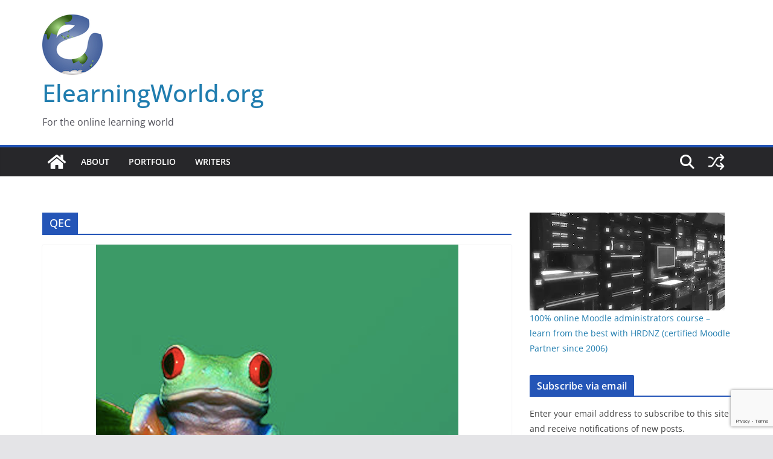

--- FILE ---
content_type: text/html; charset=UTF-8
request_url: https://www.elearningworld.org/tag/qec/
body_size: 20243
content:
<!doctype html>
<html lang="en-GB">
<head>
<meta charset="UTF-8"/>
<meta name="viewport" content="width=device-width, initial-scale=1">
<link rel="profile" href="http://gmpg.org/xfn/11"/>
<meta name='robots' content='index, follow, max-image-preview:large, max-snippet:-1, max-video-preview:-1' />
<style>img:is([sizes="auto" i], [sizes^="auto," i]) { contain-intrinsic-size: 3000px 1500px }</style>
<!-- Jetpack Site Verification Tags -->
<meta name="google-site-verification" content="google-site-verification: googlec122ed3f93197afe.html" />
<!-- This site is optimized with the Yoast SEO plugin v26.6 - https://yoast.com/wordpress/plugins/seo/ -->
<title>QEC Archives - ElearningWorld.org</title>
<link rel="canonical" href="https://www.elearningworld.org/tag/qec/" />
<meta property="og:locale" content="en_GB" />
<meta property="og:type" content="article" />
<meta property="og:title" content="QEC Archives - ElearningWorld.org" />
<meta property="og:url" content="https://www.elearningworld.org/tag/qec/" />
<meta property="og:site_name" content="ElearningWorld.org" />
<meta name="twitter:card" content="summary_large_image" />
<meta name="twitter:site" content="@_elearningworld" />
<script type="application/ld+json" class="yoast-schema-graph">{"@context":"https://schema.org","@graph":[{"@type":"CollectionPage","@id":"https://www.elearningworld.org/tag/qec/","url":"https://www.elearningworld.org/tag/qec/","name":"QEC Archives - ElearningWorld.org","isPartOf":{"@id":"https://www.elearningworld.org/#website"},"primaryImageOfPage":{"@id":"https://www.elearningworld.org/tag/qec/#primaryimage"},"image":{"@id":"https://www.elearningworld.org/tag/qec/#primaryimage"},"thumbnailUrl":"https://i0.wp.com/www.elearningworld.org/wp-content/uploads/2018/08/qec_600x400.png?fit=600%2C400&ssl=1","breadcrumb":{"@id":"https://www.elearningworld.org/tag/qec/#breadcrumb"},"inLanguage":"en-GB"},{"@type":"ImageObject","inLanguage":"en-GB","@id":"https://www.elearningworld.org/tag/qec/#primaryimage","url":"https://i0.wp.com/www.elearningworld.org/wp-content/uploads/2018/08/qec_600x400.png?fit=600%2C400&ssl=1","contentUrl":"https://i0.wp.com/www.elearningworld.org/wp-content/uploads/2018/08/qec_600x400.png?fit=600%2C400&ssl=1","width":600,"height":400,"caption":"QEC"},{"@type":"BreadcrumbList","@id":"https://www.elearningworld.org/tag/qec/#breadcrumb","itemListElement":[{"@type":"ListItem","position":1,"name":"Home","item":"https://www.elearningworld.org/"},{"@type":"ListItem","position":2,"name":"QEC"}]},{"@type":"WebSite","@id":"https://www.elearningworld.org/#website","url":"https://www.elearningworld.org/","name":"ElearningWorld.org","description":"For the online learning world","publisher":{"@id":"https://www.elearningworld.org/#organization"},"potentialAction":[{"@type":"SearchAction","target":{"@type":"EntryPoint","urlTemplate":"https://www.elearningworld.org/?s={search_term_string}"},"query-input":{"@type":"PropertyValueSpecification","valueRequired":true,"valueName":"search_term_string"}}],"inLanguage":"en-GB"},{"@type":"Organization","@id":"https://www.elearningworld.org/#organization","name":"ElearningWorld.org","url":"https://www.elearningworld.org/","logo":{"@type":"ImageObject","inLanguage":"en-GB","@id":"https://www.elearningworld.org/#/schema/logo/image/","url":"https://i1.wp.com/www.elearningworld.org/wp-content/uploads/2017/06/miriam_elearningworld_512x512.png?fit=512%2C512&ssl=1","contentUrl":"https://i1.wp.com/www.elearningworld.org/wp-content/uploads/2017/06/miriam_elearningworld_512x512.png?fit=512%2C512&ssl=1","width":512,"height":512,"caption":"ElearningWorld.org"},"image":{"@id":"https://www.elearningworld.org/#/schema/logo/image/"},"sameAs":["https://www.facebook.com/elearningworld.org/","https://x.com/_elearningworld","https://www.linkedin.com/company/hrdnz/"]}]}</script>
<!-- / Yoast SEO plugin. -->
<link rel='dns-prefetch' href='//stats.wp.com' />
<link rel='dns-prefetch' href='//v0.wordpress.com' />
<link rel='dns-prefetch' href='//jetpack.wordpress.com' />
<link rel='dns-prefetch' href='//s0.wp.com' />
<link rel='dns-prefetch' href='//public-api.wordpress.com' />
<link rel='dns-prefetch' href='//0.gravatar.com' />
<link rel='dns-prefetch' href='//1.gravatar.com' />
<link rel='dns-prefetch' href='//2.gravatar.com' />
<link rel='preconnect' href='//i0.wp.com' />
<link rel="alternate" type="application/rss+xml" title="ElearningWorld.org &raquo; Feed" href="https://www.elearningworld.org/feed/" />
<link rel="alternate" type="application/rss+xml" title="ElearningWorld.org &raquo; Comments Feed" href="https://www.elearningworld.org/comments/feed/" />
<link rel="alternate" type="application/rss+xml" title="ElearningWorld.org &raquo; QEC Tag Feed" href="https://www.elearningworld.org/tag/qec/feed/" />
<!-- www.elearningworld.org is managing ads with Advanced Ads 2.0.14 – https://wpadvancedads.com/ --><script data-wpfc-render="false" id="elear-ready">
window.advanced_ads_ready=function(e,a){a=a||"complete";var d=function(e){return"interactive"===a?"loading"!==e:"complete"===e};d(document.readyState)?e():document.addEventListener("readystatechange",(function(a){d(a.target.readyState)&&e()}),{once:"interactive"===a})},window.advanced_ads_ready_queue=window.advanced_ads_ready_queue||[];		</script>
<!-- <link rel='stylesheet' id='wp-block-library-css' href='https://www.elearningworld.org/wp-includes/css/dist/block-library/style.min.css?ver=6.8.3' type='text/css' media='all' /> -->
<link rel="stylesheet" type="text/css" href="//www.elearningworld.org/wp-content/cache/wpfc-minified/t32bxsb/8bsqc.css" media="all"/>
<style id='wp-block-library-theme-inline-css' type='text/css'>
.wp-block-audio :where(figcaption){color:#555;font-size:13px;text-align:center}.is-dark-theme .wp-block-audio :where(figcaption){color:#ffffffa6}.wp-block-audio{margin:0 0 1em}.wp-block-code{border:1px solid #ccc;border-radius:4px;font-family:Menlo,Consolas,monaco,monospace;padding:.8em 1em}.wp-block-embed :where(figcaption){color:#555;font-size:13px;text-align:center}.is-dark-theme .wp-block-embed :where(figcaption){color:#ffffffa6}.wp-block-embed{margin:0 0 1em}.blocks-gallery-caption{color:#555;font-size:13px;text-align:center}.is-dark-theme .blocks-gallery-caption{color:#ffffffa6}:root :where(.wp-block-image figcaption){color:#555;font-size:13px;text-align:center}.is-dark-theme :root :where(.wp-block-image figcaption){color:#ffffffa6}.wp-block-image{margin:0 0 1em}.wp-block-pullquote{border-bottom:4px solid;border-top:4px solid;color:currentColor;margin-bottom:1.75em}.wp-block-pullquote cite,.wp-block-pullquote footer,.wp-block-pullquote__citation{color:currentColor;font-size:.8125em;font-style:normal;text-transform:uppercase}.wp-block-quote{border-left:.25em solid;margin:0 0 1.75em;padding-left:1em}.wp-block-quote cite,.wp-block-quote footer{color:currentColor;font-size:.8125em;font-style:normal;position:relative}.wp-block-quote:where(.has-text-align-right){border-left:none;border-right:.25em solid;padding-left:0;padding-right:1em}.wp-block-quote:where(.has-text-align-center){border:none;padding-left:0}.wp-block-quote.is-large,.wp-block-quote.is-style-large,.wp-block-quote:where(.is-style-plain){border:none}.wp-block-search .wp-block-search__label{font-weight:700}.wp-block-search__button{border:1px solid #ccc;padding:.375em .625em}:where(.wp-block-group.has-background){padding:1.25em 2.375em}.wp-block-separator.has-css-opacity{opacity:.4}.wp-block-separator{border:none;border-bottom:2px solid;margin-left:auto;margin-right:auto}.wp-block-separator.has-alpha-channel-opacity{opacity:1}.wp-block-separator:not(.is-style-wide):not(.is-style-dots){width:100px}.wp-block-separator.has-background:not(.is-style-dots){border-bottom:none;height:1px}.wp-block-separator.has-background:not(.is-style-wide):not(.is-style-dots){height:2px}.wp-block-table{margin:0 0 1em}.wp-block-table td,.wp-block-table th{word-break:normal}.wp-block-table :where(figcaption){color:#555;font-size:13px;text-align:center}.is-dark-theme .wp-block-table :where(figcaption){color:#ffffffa6}.wp-block-video :where(figcaption){color:#555;font-size:13px;text-align:center}.is-dark-theme .wp-block-video :where(figcaption){color:#ffffffa6}.wp-block-video{margin:0 0 1em}:root :where(.wp-block-template-part.has-background){margin-bottom:0;margin-top:0;padding:1.25em 2.375em}
</style>
<!-- <link rel='stylesheet' id='mediaelement-css' href='https://www.elearningworld.org/wp-includes/js/mediaelement/mediaelementplayer-legacy.min.css?ver=4.2.17' type='text/css' media='all' /> -->
<!-- <link rel='stylesheet' id='wp-mediaelement-css' href='https://www.elearningworld.org/wp-includes/js/mediaelement/wp-mediaelement.min.css?ver=6.8.3' type='text/css' media='all' /> -->
<link rel="stylesheet" type="text/css" href="//www.elearningworld.org/wp-content/cache/wpfc-minified/m02q96al/8bsqc.css" media="all"/>
<style id='jetpack-sharing-buttons-style-inline-css' type='text/css'>
.jetpack-sharing-buttons__services-list{display:flex;flex-direction:row;flex-wrap:wrap;gap:0;list-style-type:none;margin:5px;padding:0}.jetpack-sharing-buttons__services-list.has-small-icon-size{font-size:12px}.jetpack-sharing-buttons__services-list.has-normal-icon-size{font-size:16px}.jetpack-sharing-buttons__services-list.has-large-icon-size{font-size:24px}.jetpack-sharing-buttons__services-list.has-huge-icon-size{font-size:36px}@media print{.jetpack-sharing-buttons__services-list{display:none!important}}.editor-styles-wrapper .wp-block-jetpack-sharing-buttons{gap:0;padding-inline-start:0}ul.jetpack-sharing-buttons__services-list.has-background{padding:1.25em 2.375em}
</style>
<style id='global-styles-inline-css' type='text/css'>
:root{--wp--preset--aspect-ratio--square: 1;--wp--preset--aspect-ratio--4-3: 4/3;--wp--preset--aspect-ratio--3-4: 3/4;--wp--preset--aspect-ratio--3-2: 3/2;--wp--preset--aspect-ratio--2-3: 2/3;--wp--preset--aspect-ratio--16-9: 16/9;--wp--preset--aspect-ratio--9-16: 9/16;--wp--preset--color--black: #000000;--wp--preset--color--cyan-bluish-gray: #abb8c3;--wp--preset--color--white: #ffffff;--wp--preset--color--pale-pink: #f78da7;--wp--preset--color--vivid-red: #cf2e2e;--wp--preset--color--luminous-vivid-orange: #ff6900;--wp--preset--color--luminous-vivid-amber: #fcb900;--wp--preset--color--light-green-cyan: #7bdcb5;--wp--preset--color--vivid-green-cyan: #00d084;--wp--preset--color--pale-cyan-blue: #8ed1fc;--wp--preset--color--vivid-cyan-blue: #0693e3;--wp--preset--color--vivid-purple: #9b51e0;--wp--preset--color--cm-color-1: #257BC1;--wp--preset--color--cm-color-2: #2270B0;--wp--preset--color--cm-color-3: #FFFFFF;--wp--preset--color--cm-color-4: #F9FEFD;--wp--preset--color--cm-color-5: #27272A;--wp--preset--color--cm-color-6: #16181A;--wp--preset--color--cm-color-7: #8F8F8F;--wp--preset--color--cm-color-8: #FFFFFF;--wp--preset--color--cm-color-9: #C7C7C7;--wp--preset--gradient--vivid-cyan-blue-to-vivid-purple: linear-gradient(135deg,rgba(6,147,227,1) 0%,rgb(155,81,224) 100%);--wp--preset--gradient--light-green-cyan-to-vivid-green-cyan: linear-gradient(135deg,rgb(122,220,180) 0%,rgb(0,208,130) 100%);--wp--preset--gradient--luminous-vivid-amber-to-luminous-vivid-orange: linear-gradient(135deg,rgba(252,185,0,1) 0%,rgba(255,105,0,1) 100%);--wp--preset--gradient--luminous-vivid-orange-to-vivid-red: linear-gradient(135deg,rgba(255,105,0,1) 0%,rgb(207,46,46) 100%);--wp--preset--gradient--very-light-gray-to-cyan-bluish-gray: linear-gradient(135deg,rgb(238,238,238) 0%,rgb(169,184,195) 100%);--wp--preset--gradient--cool-to-warm-spectrum: linear-gradient(135deg,rgb(74,234,220) 0%,rgb(151,120,209) 20%,rgb(207,42,186) 40%,rgb(238,44,130) 60%,rgb(251,105,98) 80%,rgb(254,248,76) 100%);--wp--preset--gradient--blush-light-purple: linear-gradient(135deg,rgb(255,206,236) 0%,rgb(152,150,240) 100%);--wp--preset--gradient--blush-bordeaux: linear-gradient(135deg,rgb(254,205,165) 0%,rgb(254,45,45) 50%,rgb(107,0,62) 100%);--wp--preset--gradient--luminous-dusk: linear-gradient(135deg,rgb(255,203,112) 0%,rgb(199,81,192) 50%,rgb(65,88,208) 100%);--wp--preset--gradient--pale-ocean: linear-gradient(135deg,rgb(255,245,203) 0%,rgb(182,227,212) 50%,rgb(51,167,181) 100%);--wp--preset--gradient--electric-grass: linear-gradient(135deg,rgb(202,248,128) 0%,rgb(113,206,126) 100%);--wp--preset--gradient--midnight: linear-gradient(135deg,rgb(2,3,129) 0%,rgb(40,116,252) 100%);--wp--preset--font-size--small: 13px;--wp--preset--font-size--medium: 16px;--wp--preset--font-size--large: 20px;--wp--preset--font-size--x-large: 24px;--wp--preset--font-size--xx-large: 30px;--wp--preset--font-size--huge: 36px;--wp--preset--font-family--dm-sans: DM Sans, sans-serif;--wp--preset--font-family--public-sans: Public Sans, sans-serif;--wp--preset--font-family--roboto: Roboto, sans-serif;--wp--preset--font-family--segoe-ui: Segoe UI, Arial, sans-serif;--wp--preset--font-family--ibm-plex-serif: IBM Plex Serif, sans-serif;--wp--preset--font-family--inter: Inter, sans-serif;--wp--preset--spacing--20: 0.44rem;--wp--preset--spacing--30: 0.67rem;--wp--preset--spacing--40: 1rem;--wp--preset--spacing--50: 1.5rem;--wp--preset--spacing--60: 2.25rem;--wp--preset--spacing--70: 3.38rem;--wp--preset--spacing--80: 5.06rem;--wp--preset--shadow--natural: 6px 6px 9px rgba(0, 0, 0, 0.2);--wp--preset--shadow--deep: 12px 12px 50px rgba(0, 0, 0, 0.4);--wp--preset--shadow--sharp: 6px 6px 0px rgba(0, 0, 0, 0.2);--wp--preset--shadow--outlined: 6px 6px 0px -3px rgba(255, 255, 255, 1), 6px 6px rgba(0, 0, 0, 1);--wp--preset--shadow--crisp: 6px 6px 0px rgba(0, 0, 0, 1);}:root { --wp--style--global--content-size: 760px;--wp--style--global--wide-size: 1160px; }:where(body) { margin: 0; }.wp-site-blocks > .alignleft { float: left; margin-right: 2em; }.wp-site-blocks > .alignright { float: right; margin-left: 2em; }.wp-site-blocks > .aligncenter { justify-content: center; margin-left: auto; margin-right: auto; }:where(.wp-site-blocks) > * { margin-block-start: 24px; margin-block-end: 0; }:where(.wp-site-blocks) > :first-child { margin-block-start: 0; }:where(.wp-site-blocks) > :last-child { margin-block-end: 0; }:root { --wp--style--block-gap: 24px; }:root :where(.is-layout-flow) > :first-child{margin-block-start: 0;}:root :where(.is-layout-flow) > :last-child{margin-block-end: 0;}:root :where(.is-layout-flow) > *{margin-block-start: 24px;margin-block-end: 0;}:root :where(.is-layout-constrained) > :first-child{margin-block-start: 0;}:root :where(.is-layout-constrained) > :last-child{margin-block-end: 0;}:root :where(.is-layout-constrained) > *{margin-block-start: 24px;margin-block-end: 0;}:root :where(.is-layout-flex){gap: 24px;}:root :where(.is-layout-grid){gap: 24px;}.is-layout-flow > .alignleft{float: left;margin-inline-start: 0;margin-inline-end: 2em;}.is-layout-flow > .alignright{float: right;margin-inline-start: 2em;margin-inline-end: 0;}.is-layout-flow > .aligncenter{margin-left: auto !important;margin-right: auto !important;}.is-layout-constrained > .alignleft{float: left;margin-inline-start: 0;margin-inline-end: 2em;}.is-layout-constrained > .alignright{float: right;margin-inline-start: 2em;margin-inline-end: 0;}.is-layout-constrained > .aligncenter{margin-left: auto !important;margin-right: auto !important;}.is-layout-constrained > :where(:not(.alignleft):not(.alignright):not(.alignfull)){max-width: var(--wp--style--global--content-size);margin-left: auto !important;margin-right: auto !important;}.is-layout-constrained > .alignwide{max-width: var(--wp--style--global--wide-size);}body .is-layout-flex{display: flex;}.is-layout-flex{flex-wrap: wrap;align-items: center;}.is-layout-flex > :is(*, div){margin: 0;}body .is-layout-grid{display: grid;}.is-layout-grid > :is(*, div){margin: 0;}body{padding-top: 0px;padding-right: 0px;padding-bottom: 0px;padding-left: 0px;}a:where(:not(.wp-element-button)){text-decoration: underline;}:root :where(.wp-element-button, .wp-block-button__link){background-color: #32373c;border-width: 0;color: #fff;font-family: inherit;font-size: inherit;line-height: inherit;padding: calc(0.667em + 2px) calc(1.333em + 2px);text-decoration: none;}.has-black-color{color: var(--wp--preset--color--black) !important;}.has-cyan-bluish-gray-color{color: var(--wp--preset--color--cyan-bluish-gray) !important;}.has-white-color{color: var(--wp--preset--color--white) !important;}.has-pale-pink-color{color: var(--wp--preset--color--pale-pink) !important;}.has-vivid-red-color{color: var(--wp--preset--color--vivid-red) !important;}.has-luminous-vivid-orange-color{color: var(--wp--preset--color--luminous-vivid-orange) !important;}.has-luminous-vivid-amber-color{color: var(--wp--preset--color--luminous-vivid-amber) !important;}.has-light-green-cyan-color{color: var(--wp--preset--color--light-green-cyan) !important;}.has-vivid-green-cyan-color{color: var(--wp--preset--color--vivid-green-cyan) !important;}.has-pale-cyan-blue-color{color: var(--wp--preset--color--pale-cyan-blue) !important;}.has-vivid-cyan-blue-color{color: var(--wp--preset--color--vivid-cyan-blue) !important;}.has-vivid-purple-color{color: var(--wp--preset--color--vivid-purple) !important;}.has-cm-color-1-color{color: var(--wp--preset--color--cm-color-1) !important;}.has-cm-color-2-color{color: var(--wp--preset--color--cm-color-2) !important;}.has-cm-color-3-color{color: var(--wp--preset--color--cm-color-3) !important;}.has-cm-color-4-color{color: var(--wp--preset--color--cm-color-4) !important;}.has-cm-color-5-color{color: var(--wp--preset--color--cm-color-5) !important;}.has-cm-color-6-color{color: var(--wp--preset--color--cm-color-6) !important;}.has-cm-color-7-color{color: var(--wp--preset--color--cm-color-7) !important;}.has-cm-color-8-color{color: var(--wp--preset--color--cm-color-8) !important;}.has-cm-color-9-color{color: var(--wp--preset--color--cm-color-9) !important;}.has-black-background-color{background-color: var(--wp--preset--color--black) !important;}.has-cyan-bluish-gray-background-color{background-color: var(--wp--preset--color--cyan-bluish-gray) !important;}.has-white-background-color{background-color: var(--wp--preset--color--white) !important;}.has-pale-pink-background-color{background-color: var(--wp--preset--color--pale-pink) !important;}.has-vivid-red-background-color{background-color: var(--wp--preset--color--vivid-red) !important;}.has-luminous-vivid-orange-background-color{background-color: var(--wp--preset--color--luminous-vivid-orange) !important;}.has-luminous-vivid-amber-background-color{background-color: var(--wp--preset--color--luminous-vivid-amber) !important;}.has-light-green-cyan-background-color{background-color: var(--wp--preset--color--light-green-cyan) !important;}.has-vivid-green-cyan-background-color{background-color: var(--wp--preset--color--vivid-green-cyan) !important;}.has-pale-cyan-blue-background-color{background-color: var(--wp--preset--color--pale-cyan-blue) !important;}.has-vivid-cyan-blue-background-color{background-color: var(--wp--preset--color--vivid-cyan-blue) !important;}.has-vivid-purple-background-color{background-color: var(--wp--preset--color--vivid-purple) !important;}.has-cm-color-1-background-color{background-color: var(--wp--preset--color--cm-color-1) !important;}.has-cm-color-2-background-color{background-color: var(--wp--preset--color--cm-color-2) !important;}.has-cm-color-3-background-color{background-color: var(--wp--preset--color--cm-color-3) !important;}.has-cm-color-4-background-color{background-color: var(--wp--preset--color--cm-color-4) !important;}.has-cm-color-5-background-color{background-color: var(--wp--preset--color--cm-color-5) !important;}.has-cm-color-6-background-color{background-color: var(--wp--preset--color--cm-color-6) !important;}.has-cm-color-7-background-color{background-color: var(--wp--preset--color--cm-color-7) !important;}.has-cm-color-8-background-color{background-color: var(--wp--preset--color--cm-color-8) !important;}.has-cm-color-9-background-color{background-color: var(--wp--preset--color--cm-color-9) !important;}.has-black-border-color{border-color: var(--wp--preset--color--black) !important;}.has-cyan-bluish-gray-border-color{border-color: var(--wp--preset--color--cyan-bluish-gray) !important;}.has-white-border-color{border-color: var(--wp--preset--color--white) !important;}.has-pale-pink-border-color{border-color: var(--wp--preset--color--pale-pink) !important;}.has-vivid-red-border-color{border-color: var(--wp--preset--color--vivid-red) !important;}.has-luminous-vivid-orange-border-color{border-color: var(--wp--preset--color--luminous-vivid-orange) !important;}.has-luminous-vivid-amber-border-color{border-color: var(--wp--preset--color--luminous-vivid-amber) !important;}.has-light-green-cyan-border-color{border-color: var(--wp--preset--color--light-green-cyan) !important;}.has-vivid-green-cyan-border-color{border-color: var(--wp--preset--color--vivid-green-cyan) !important;}.has-pale-cyan-blue-border-color{border-color: var(--wp--preset--color--pale-cyan-blue) !important;}.has-vivid-cyan-blue-border-color{border-color: var(--wp--preset--color--vivid-cyan-blue) !important;}.has-vivid-purple-border-color{border-color: var(--wp--preset--color--vivid-purple) !important;}.has-cm-color-1-border-color{border-color: var(--wp--preset--color--cm-color-1) !important;}.has-cm-color-2-border-color{border-color: var(--wp--preset--color--cm-color-2) !important;}.has-cm-color-3-border-color{border-color: var(--wp--preset--color--cm-color-3) !important;}.has-cm-color-4-border-color{border-color: var(--wp--preset--color--cm-color-4) !important;}.has-cm-color-5-border-color{border-color: var(--wp--preset--color--cm-color-5) !important;}.has-cm-color-6-border-color{border-color: var(--wp--preset--color--cm-color-6) !important;}.has-cm-color-7-border-color{border-color: var(--wp--preset--color--cm-color-7) !important;}.has-cm-color-8-border-color{border-color: var(--wp--preset--color--cm-color-8) !important;}.has-cm-color-9-border-color{border-color: var(--wp--preset--color--cm-color-9) !important;}.has-vivid-cyan-blue-to-vivid-purple-gradient-background{background: var(--wp--preset--gradient--vivid-cyan-blue-to-vivid-purple) !important;}.has-light-green-cyan-to-vivid-green-cyan-gradient-background{background: var(--wp--preset--gradient--light-green-cyan-to-vivid-green-cyan) !important;}.has-luminous-vivid-amber-to-luminous-vivid-orange-gradient-background{background: var(--wp--preset--gradient--luminous-vivid-amber-to-luminous-vivid-orange) !important;}.has-luminous-vivid-orange-to-vivid-red-gradient-background{background: var(--wp--preset--gradient--luminous-vivid-orange-to-vivid-red) !important;}.has-very-light-gray-to-cyan-bluish-gray-gradient-background{background: var(--wp--preset--gradient--very-light-gray-to-cyan-bluish-gray) !important;}.has-cool-to-warm-spectrum-gradient-background{background: var(--wp--preset--gradient--cool-to-warm-spectrum) !important;}.has-blush-light-purple-gradient-background{background: var(--wp--preset--gradient--blush-light-purple) !important;}.has-blush-bordeaux-gradient-background{background: var(--wp--preset--gradient--blush-bordeaux) !important;}.has-luminous-dusk-gradient-background{background: var(--wp--preset--gradient--luminous-dusk) !important;}.has-pale-ocean-gradient-background{background: var(--wp--preset--gradient--pale-ocean) !important;}.has-electric-grass-gradient-background{background: var(--wp--preset--gradient--electric-grass) !important;}.has-midnight-gradient-background{background: var(--wp--preset--gradient--midnight) !important;}.has-small-font-size{font-size: var(--wp--preset--font-size--small) !important;}.has-medium-font-size{font-size: var(--wp--preset--font-size--medium) !important;}.has-large-font-size{font-size: var(--wp--preset--font-size--large) !important;}.has-x-large-font-size{font-size: var(--wp--preset--font-size--x-large) !important;}.has-xx-large-font-size{font-size: var(--wp--preset--font-size--xx-large) !important;}.has-huge-font-size{font-size: var(--wp--preset--font-size--huge) !important;}.has-dm-sans-font-family{font-family: var(--wp--preset--font-family--dm-sans) !important;}.has-public-sans-font-family{font-family: var(--wp--preset--font-family--public-sans) !important;}.has-roboto-font-family{font-family: var(--wp--preset--font-family--roboto) !important;}.has-segoe-ui-font-family{font-family: var(--wp--preset--font-family--segoe-ui) !important;}.has-ibm-plex-serif-font-family{font-family: var(--wp--preset--font-family--ibm-plex-serif) !important;}.has-inter-font-family{font-family: var(--wp--preset--font-family--inter) !important;}
:root :where(.wp-block-pullquote){font-size: 1.5em;line-height: 1.6;}
</style>
<!-- <link rel='stylesheet' id='contact-form-7-css' href='https://www.elearningworld.org/wp-content/plugins/contact-form-7/includes/css/styles.css?ver=6.1.4' type='text/css' media='all' /> -->
<!-- <link rel='stylesheet' id='smpl_shortcodes-css' href='https://www.elearningworld.org/wp-content/plugins/smpl-shortcodes/assets/css/smpl-shortcodes.css?ver=6.8.3' type='text/css' media='all' /> -->
<!-- <link rel='stylesheet' id='wp-polls-css' href='https://www.elearningworld.org/wp-content/plugins/wp-polls/polls-css.css?ver=2.77.3' type='text/css' media='all' /> -->
<link rel="stylesheet" type="text/css" href="//www.elearningworld.org/wp-content/cache/wpfc-minified/edpef7c7/8bsqc.css" media="all"/>
<style id='wp-polls-inline-css' type='text/css'>
.wp-polls .pollbar {
margin: 1px;
font-size: 18px;
line-height: 20px;
height: 20px;
background: #FFD700;
border: 1px solid #FF8C00;
}
</style>
<!-- <link rel='stylesheet' id='h5p-plugin-styles-css' href='https://www.elearningworld.org/wp-content/plugins/h5p/h5p-php-library/styles/h5p.css?ver=1.16.2' type='text/css' media='all' /> -->
<!-- <link rel='stylesheet' id='colormag_style-css' href='https://www.elearningworld.org/wp-content/themes/colormag/style.css?ver=1765899890' type='text/css' media='all' /> -->
<link rel="stylesheet" type="text/css" href="//www.elearningworld.org/wp-content/cache/wpfc-minified/2yj2wssq/8bsqc.css" media="all"/>
<style id='colormag_style-inline-css' type='text/css'>
.colormag-button,
blockquote, button,
input[type=reset],
input[type=button],
input[type=submit],
.cm-home-icon.front_page_on,
.cm-post-categories a,
.cm-primary-nav ul li ul li:hover,
.cm-primary-nav ul li.current-menu-item,
.cm-primary-nav ul li.current_page_ancestor,
.cm-primary-nav ul li.current-menu-ancestor,
.cm-primary-nav ul li.current_page_item,
.cm-primary-nav ul li:hover,
.cm-primary-nav ul li.focus,
.cm-mobile-nav li a:hover,
.colormag-header-clean #cm-primary-nav .cm-menu-toggle:hover,
.cm-header .cm-mobile-nav li:hover,
.cm-header .cm-mobile-nav li.current-page-ancestor,
.cm-header .cm-mobile-nav li.current-menu-ancestor,
.cm-header .cm-mobile-nav li.current-page-item,
.cm-header .cm-mobile-nav li.current-menu-item,
.cm-primary-nav ul li.focus > a,
.cm-layout-2 .cm-primary-nav ul ul.sub-menu li.focus > a,
.cm-mobile-nav .current-menu-item>a, .cm-mobile-nav .current_page_item>a,
.colormag-header-clean .cm-mobile-nav li:hover > a,
.colormag-header-clean .cm-mobile-nav li.current-page-ancestor > a,
.colormag-header-clean .cm-mobile-nav li.current-menu-ancestor > a,
.colormag-header-clean .cm-mobile-nav li.current-page-item > a,
.colormag-header-clean .cm-mobile-nav li.current-menu-item > a,
.fa.search-top:hover,
.widget_call_to_action .btn--primary,
.colormag-footer--classic .cm-footer-cols .cm-row .cm-widget-title span::before,
.colormag-footer--classic-bordered .cm-footer-cols .cm-row .cm-widget-title span::before,
.cm-featured-posts .cm-widget-title span,
.cm-featured-category-slider-widget .cm-slide-content .cm-entry-header-meta .cm-post-categories a,
.cm-highlighted-posts .cm-post-content .cm-entry-header-meta .cm-post-categories a,
.cm-category-slide-next, .cm-category-slide-prev, .slide-next,
.slide-prev, .cm-tabbed-widget ul li, .cm-posts .wp-pagenavi .current,
.cm-posts .wp-pagenavi a:hover, .cm-secondary .cm-widget-title span,
.cm-posts .post .cm-post-content .cm-entry-header-meta .cm-post-categories a,
.cm-page-header .cm-page-title span, .entry-meta .post-format i,
.format-link .cm-entry-summary a, .cm-entry-button, .infinite-scroll .tg-infinite-scroll,
.no-more-post-text, .pagination span,
.comments-area .comment-author-link span,
.cm-footer-cols .cm-row .cm-widget-title span,
.advertisement_above_footer .cm-widget-title span,
.error, .cm-primary .cm-widget-title span,
.related-posts-wrapper.style-three .cm-post-content .cm-entry-title a:hover:before,
.cm-slider-area .cm-widget-title span,
.cm-beside-slider-widget .cm-widget-title span,
.top-full-width-sidebar .cm-widget-title span,
.wp-block-quote, .wp-block-quote.is-style-large,
.wp-block-quote.has-text-align-right,
.cm-error-404 .cm-btn, .widget .wp-block-heading, .wp-block-search button,
.widget a::before, .cm-post-date a::before,
.byline a::before,
.colormag-footer--classic-bordered .cm-widget-title::before,
.wp-block-button__link,
#cm-tertiary .cm-widget-title span,
.link-pagination .post-page-numbers.current,
.wp-block-query-pagination-numbers .page-numbers.current,
.wp-element-button,
.wp-block-button .wp-block-button__link,
.wp-element-button,
.cm-layout-2 .cm-primary-nav ul ul.sub-menu li:hover,
.cm-layout-2 .cm-primary-nav ul ul.sub-menu li.current-menu-ancestor,
.cm-layout-2 .cm-primary-nav ul ul.sub-menu li.current-menu-item,
.cm-layout-2 .cm-primary-nav ul ul.sub-menu li.focus,
.search-wrap button,
.page-numbers .current,
.cm-footer-builder .cm-widget-title span,
.wp-block-search .wp-element-button:hover{background-color:#2455b7;}a,
.cm-layout-2 #cm-primary-nav .fa.search-top:hover,
.cm-layout-2 #cm-primary-nav.cm-mobile-nav .cm-random-post a:hover .fa-random,
.cm-layout-2 #cm-primary-nav.cm-primary-nav .cm-random-post a:hover .fa-random,
.cm-layout-2 .breaking-news .newsticker a:hover,
.cm-layout-2 .cm-primary-nav ul li.current-menu-item > a,
.cm-layout-2 .cm-primary-nav ul li.current_page_item > a,
.cm-layout-2 .cm-primary-nav ul li:hover > a,
.cm-layout-2 .cm-primary-nav ul li.focus > a
.dark-skin .cm-layout-2-style-1 #cm-primary-nav.cm-primary-nav .cm-home-icon:hover .fa,
.byline a:hover, .comments a:hover, .cm-edit-link a:hover, .cm-post-date a:hover,
.social-links:not(.cm-header-actions .social-links) i.fa:hover, .cm-tag-links a:hover,
.colormag-header-clean .social-links li:hover i.fa, .cm-layout-2-style-1 .social-links li:hover i.fa,
.colormag-header-clean .breaking-news .newsticker a:hover, .widget_featured_posts .article-content .cm-entry-title a:hover,
.widget_featured_slider .slide-content .cm-below-entry-meta .byline a:hover,
.widget_featured_slider .slide-content .cm-below-entry-meta .comments a:hover,
.widget_featured_slider .slide-content .cm-below-entry-meta .cm-post-date a:hover,
.widget_featured_slider .slide-content .cm-entry-title a:hover,
.widget_block_picture_news.widget_featured_posts .article-content .cm-entry-title a:hover,
.widget_highlighted_posts .article-content .cm-below-entry-meta .byline a:hover,
.widget_highlighted_posts .article-content .cm-below-entry-meta .comments a:hover,
.widget_highlighted_posts .article-content .cm-below-entry-meta .cm-post-date a:hover,
.widget_highlighted_posts .article-content .cm-entry-title a:hover, i.fa-arrow-up, i.fa-arrow-down,
.cm-site-title a, #content .post .article-content .cm-entry-title a:hover, .entry-meta .byline i,
.entry-meta .cat-links i, .entry-meta a, .post .cm-entry-title a:hover, .search .cm-entry-title a:hover,
.entry-meta .comments-link a:hover, .entry-meta .cm-edit-link a:hover, .entry-meta .cm-post-date a:hover,
.entry-meta .cm-tag-links a:hover, .single #content .tags a:hover, .count, .next a:hover, .previous a:hover,
.related-posts-main-title .fa, .single-related-posts .article-content .cm-entry-title a:hover,
.pagination a span:hover,
#content .comments-area a.comment-cm-edit-link:hover, #content .comments-area a.comment-permalink:hover,
#content .comments-area article header cite a:hover, .comments-area .comment-author-link a:hover,
.comment .comment-reply-link:hover,
.nav-next a, .nav-previous a,
#cm-footer .cm-footer-menu ul li a:hover,
.cm-footer-cols .cm-row a:hover, a#scroll-up i, .related-posts-wrapper-flyout .cm-entry-title a:hover,
.human-diff-time .human-diff-time-display:hover,
.cm-layout-2-style-1 #cm-primary-nav .fa:hover,
.cm-footer-bar a,
.cm-post-date a:hover,
.cm-author a:hover,
.cm-comments-link a:hover,
.cm-tag-links a:hover,
.cm-edit-link a:hover,
.cm-footer-bar .copyright a,
.cm-featured-posts .cm-entry-title a:hover,
.cm-posts .post .cm-post-content .cm-entry-title a:hover,
.cm-posts .post .single-title-above .cm-entry-title a:hover,
.cm-layout-2 .cm-primary-nav ul li:hover > a,
.cm-layout-2 #cm-primary-nav .fa:hover,
.cm-entry-title a:hover,
button:hover, input[type="button"]:hover,
input[type="reset"]:hover,
input[type="submit"]:hover,
.wp-block-button .wp-block-button__link:hover,
.cm-button:hover,
.wp-element-button:hover,
li.product .added_to_cart:hover,
.comments-area .comment-permalink:hover,
.cm-footer-bar-area .cm-footer-bar__2 a{color:#2455b7;}#cm-primary-nav,
.cm-contained .cm-header-2 .cm-row, .cm-header-builder.cm-full-width .cm-main-header .cm-header-bottom-row{border-top-color:#2455b7;}.cm-layout-2 #cm-primary-nav,
.cm-layout-2 .cm-primary-nav ul ul.sub-menu li:hover,
.cm-layout-2 .cm-primary-nav ul > li:hover > a,
.cm-layout-2 .cm-primary-nav ul > li.current-menu-item > a,
.cm-layout-2 .cm-primary-nav ul > li.current-menu-ancestor > a,
.cm-layout-2 .cm-primary-nav ul ul.sub-menu li.current-menu-ancestor,
.cm-layout-2 .cm-primary-nav ul ul.sub-menu li.current-menu-item,
.cm-layout-2 .cm-primary-nav ul ul.sub-menu li.focus,
cm-layout-2 .cm-primary-nav ul ul.sub-menu li.current-menu-ancestor,
cm-layout-2 .cm-primary-nav ul ul.sub-menu li.current-menu-item,
cm-layout-2 #cm-primary-nav .cm-menu-toggle:hover,
cm-layout-2 #cm-primary-nav.cm-mobile-nav .cm-menu-toggle,
cm-layout-2 .cm-primary-nav ul > li:hover > a,
cm-layout-2 .cm-primary-nav ul > li.current-menu-item > a,
cm-layout-2 .cm-primary-nav ul > li.current-menu-ancestor > a,
.cm-layout-2 .cm-primary-nav ul li.focus > a, .pagination a span:hover,
.cm-error-404 .cm-btn,
.single-post .cm-post-categories a::after,
.widget .block-title,
.cm-layout-2 .cm-primary-nav ul li.focus > a,
button,
input[type="button"],
input[type="reset"],
input[type="submit"],
.wp-block-button .wp-block-button__link,
.cm-button,
.wp-element-button,
li.product .added_to_cart{border-color:#2455b7;}.cm-secondary .cm-widget-title,
#cm-tertiary .cm-widget-title,
.widget_featured_posts .widget-title,
#secondary .widget-title,
#cm-tertiary .widget-title,
.cm-page-header .cm-page-title,
.cm-footer-cols .cm-row .widget-title,
.advertisement_above_footer .widget-title,
#primary .widget-title,
.widget_slider_area .widget-title,
.widget_beside_slider .widget-title,
.top-full-width-sidebar .widget-title,
.cm-footer-cols .cm-row .cm-widget-title,
.cm-footer-bar .copyright a,
.cm-layout-2.cm-layout-2-style-2 #cm-primary-nav,
.cm-layout-2 .cm-primary-nav ul > li:hover > a,
.cm-footer-builder .cm-widget-title,
.cm-layout-2 .cm-primary-nav ul > li.current-menu-item > a{border-bottom-color:#2455b7;}body{color:#444444;}.cm-posts .post{box-shadow:0px 0px 2px 0px #E4E4E7;}@media screen and (min-width: 992px) {.cm-primary{width:70%;}}.colormag-button,
input[type="reset"],
input[type="button"],
input[type="submit"],
button,
.cm-entry-button span,
.wp-block-button .wp-block-button__link{color:#ffffff;}.cm-content{background-color:#ffffff;background-size:contain;}body,body.boxed{background-color:e5e5e5;background-position:;background-size:;background-attachment:;background-repeat:;}.cm-header .cm-menu-toggle svg,
.cm-header .cm-menu-toggle svg{fill:#fff;}.cm-footer-bar-area .cm-footer-bar__2 a{color:#207daf;}.colormag-button,
blockquote, button,
input[type=reset],
input[type=button],
input[type=submit],
.cm-home-icon.front_page_on,
.cm-post-categories a,
.cm-primary-nav ul li ul li:hover,
.cm-primary-nav ul li.current-menu-item,
.cm-primary-nav ul li.current_page_ancestor,
.cm-primary-nav ul li.current-menu-ancestor,
.cm-primary-nav ul li.current_page_item,
.cm-primary-nav ul li:hover,
.cm-primary-nav ul li.focus,
.cm-mobile-nav li a:hover,
.colormag-header-clean #cm-primary-nav .cm-menu-toggle:hover,
.cm-header .cm-mobile-nav li:hover,
.cm-header .cm-mobile-nav li.current-page-ancestor,
.cm-header .cm-mobile-nav li.current-menu-ancestor,
.cm-header .cm-mobile-nav li.current-page-item,
.cm-header .cm-mobile-nav li.current-menu-item,
.cm-primary-nav ul li.focus > a,
.cm-layout-2 .cm-primary-nav ul ul.sub-menu li.focus > a,
.cm-mobile-nav .current-menu-item>a, .cm-mobile-nav .current_page_item>a,
.colormag-header-clean .cm-mobile-nav li:hover > a,
.colormag-header-clean .cm-mobile-nav li.current-page-ancestor > a,
.colormag-header-clean .cm-mobile-nav li.current-menu-ancestor > a,
.colormag-header-clean .cm-mobile-nav li.current-page-item > a,
.colormag-header-clean .cm-mobile-nav li.current-menu-item > a,
.fa.search-top:hover,
.widget_call_to_action .btn--primary,
.colormag-footer--classic .cm-footer-cols .cm-row .cm-widget-title span::before,
.colormag-footer--classic-bordered .cm-footer-cols .cm-row .cm-widget-title span::before,
.cm-featured-posts .cm-widget-title span,
.cm-featured-category-slider-widget .cm-slide-content .cm-entry-header-meta .cm-post-categories a,
.cm-highlighted-posts .cm-post-content .cm-entry-header-meta .cm-post-categories a,
.cm-category-slide-next, .cm-category-slide-prev, .slide-next,
.slide-prev, .cm-tabbed-widget ul li, .cm-posts .wp-pagenavi .current,
.cm-posts .wp-pagenavi a:hover, .cm-secondary .cm-widget-title span,
.cm-posts .post .cm-post-content .cm-entry-header-meta .cm-post-categories a,
.cm-page-header .cm-page-title span, .entry-meta .post-format i,
.format-link .cm-entry-summary a, .cm-entry-button, .infinite-scroll .tg-infinite-scroll,
.no-more-post-text, .pagination span,
.comments-area .comment-author-link span,
.cm-footer-cols .cm-row .cm-widget-title span,
.advertisement_above_footer .cm-widget-title span,
.error, .cm-primary .cm-widget-title span,
.related-posts-wrapper.style-three .cm-post-content .cm-entry-title a:hover:before,
.cm-slider-area .cm-widget-title span,
.cm-beside-slider-widget .cm-widget-title span,
.top-full-width-sidebar .cm-widget-title span,
.wp-block-quote, .wp-block-quote.is-style-large,
.wp-block-quote.has-text-align-right,
.cm-error-404 .cm-btn, .widget .wp-block-heading, .wp-block-search button,
.widget a::before, .cm-post-date a::before,
.byline a::before,
.colormag-footer--classic-bordered .cm-widget-title::before,
.wp-block-button__link,
#cm-tertiary .cm-widget-title span,
.link-pagination .post-page-numbers.current,
.wp-block-query-pagination-numbers .page-numbers.current,
.wp-element-button,
.wp-block-button .wp-block-button__link,
.wp-element-button,
.cm-layout-2 .cm-primary-nav ul ul.sub-menu li:hover,
.cm-layout-2 .cm-primary-nav ul ul.sub-menu li.current-menu-ancestor,
.cm-layout-2 .cm-primary-nav ul ul.sub-menu li.current-menu-item,
.cm-layout-2 .cm-primary-nav ul ul.sub-menu li.focus,
.search-wrap button,
.page-numbers .current,
.cm-footer-builder .cm-widget-title span,
.wp-block-search .wp-element-button:hover{background-color:#2455b7;}a,
.cm-layout-2 #cm-primary-nav .fa.search-top:hover,
.cm-layout-2 #cm-primary-nav.cm-mobile-nav .cm-random-post a:hover .fa-random,
.cm-layout-2 #cm-primary-nav.cm-primary-nav .cm-random-post a:hover .fa-random,
.cm-layout-2 .breaking-news .newsticker a:hover,
.cm-layout-2 .cm-primary-nav ul li.current-menu-item > a,
.cm-layout-2 .cm-primary-nav ul li.current_page_item > a,
.cm-layout-2 .cm-primary-nav ul li:hover > a,
.cm-layout-2 .cm-primary-nav ul li.focus > a
.dark-skin .cm-layout-2-style-1 #cm-primary-nav.cm-primary-nav .cm-home-icon:hover .fa,
.byline a:hover, .comments a:hover, .cm-edit-link a:hover, .cm-post-date a:hover,
.social-links:not(.cm-header-actions .social-links) i.fa:hover, .cm-tag-links a:hover,
.colormag-header-clean .social-links li:hover i.fa, .cm-layout-2-style-1 .social-links li:hover i.fa,
.colormag-header-clean .breaking-news .newsticker a:hover, .widget_featured_posts .article-content .cm-entry-title a:hover,
.widget_featured_slider .slide-content .cm-below-entry-meta .byline a:hover,
.widget_featured_slider .slide-content .cm-below-entry-meta .comments a:hover,
.widget_featured_slider .slide-content .cm-below-entry-meta .cm-post-date a:hover,
.widget_featured_slider .slide-content .cm-entry-title a:hover,
.widget_block_picture_news.widget_featured_posts .article-content .cm-entry-title a:hover,
.widget_highlighted_posts .article-content .cm-below-entry-meta .byline a:hover,
.widget_highlighted_posts .article-content .cm-below-entry-meta .comments a:hover,
.widget_highlighted_posts .article-content .cm-below-entry-meta .cm-post-date a:hover,
.widget_highlighted_posts .article-content .cm-entry-title a:hover, i.fa-arrow-up, i.fa-arrow-down,
.cm-site-title a, #content .post .article-content .cm-entry-title a:hover, .entry-meta .byline i,
.entry-meta .cat-links i, .entry-meta a, .post .cm-entry-title a:hover, .search .cm-entry-title a:hover,
.entry-meta .comments-link a:hover, .entry-meta .cm-edit-link a:hover, .entry-meta .cm-post-date a:hover,
.entry-meta .cm-tag-links a:hover, .single #content .tags a:hover, .count, .next a:hover, .previous a:hover,
.related-posts-main-title .fa, .single-related-posts .article-content .cm-entry-title a:hover,
.pagination a span:hover,
#content .comments-area a.comment-cm-edit-link:hover, #content .comments-area a.comment-permalink:hover,
#content .comments-area article header cite a:hover, .comments-area .comment-author-link a:hover,
.comment .comment-reply-link:hover,
.nav-next a, .nav-previous a,
#cm-footer .cm-footer-menu ul li a:hover,
.cm-footer-cols .cm-row a:hover, a#scroll-up i, .related-posts-wrapper-flyout .cm-entry-title a:hover,
.human-diff-time .human-diff-time-display:hover,
.cm-layout-2-style-1 #cm-primary-nav .fa:hover,
.cm-footer-bar a,
.cm-post-date a:hover,
.cm-author a:hover,
.cm-comments-link a:hover,
.cm-tag-links a:hover,
.cm-edit-link a:hover,
.cm-footer-bar .copyright a,
.cm-featured-posts .cm-entry-title a:hover,
.cm-posts .post .cm-post-content .cm-entry-title a:hover,
.cm-posts .post .single-title-above .cm-entry-title a:hover,
.cm-layout-2 .cm-primary-nav ul li:hover > a,
.cm-layout-2 #cm-primary-nav .fa:hover,
.cm-entry-title a:hover,
button:hover, input[type="button"]:hover,
input[type="reset"]:hover,
input[type="submit"]:hover,
.wp-block-button .wp-block-button__link:hover,
.cm-button:hover,
.wp-element-button:hover,
li.product .added_to_cart:hover,
.comments-area .comment-permalink:hover,
.cm-footer-bar-area .cm-footer-bar__2 a{color:#2455b7;}#cm-primary-nav,
.cm-contained .cm-header-2 .cm-row, .cm-header-builder.cm-full-width .cm-main-header .cm-header-bottom-row{border-top-color:#2455b7;}.cm-layout-2 #cm-primary-nav,
.cm-layout-2 .cm-primary-nav ul ul.sub-menu li:hover,
.cm-layout-2 .cm-primary-nav ul > li:hover > a,
.cm-layout-2 .cm-primary-nav ul > li.current-menu-item > a,
.cm-layout-2 .cm-primary-nav ul > li.current-menu-ancestor > a,
.cm-layout-2 .cm-primary-nav ul ul.sub-menu li.current-menu-ancestor,
.cm-layout-2 .cm-primary-nav ul ul.sub-menu li.current-menu-item,
.cm-layout-2 .cm-primary-nav ul ul.sub-menu li.focus,
cm-layout-2 .cm-primary-nav ul ul.sub-menu li.current-menu-ancestor,
cm-layout-2 .cm-primary-nav ul ul.sub-menu li.current-menu-item,
cm-layout-2 #cm-primary-nav .cm-menu-toggle:hover,
cm-layout-2 #cm-primary-nav.cm-mobile-nav .cm-menu-toggle,
cm-layout-2 .cm-primary-nav ul > li:hover > a,
cm-layout-2 .cm-primary-nav ul > li.current-menu-item > a,
cm-layout-2 .cm-primary-nav ul > li.current-menu-ancestor > a,
.cm-layout-2 .cm-primary-nav ul li.focus > a, .pagination a span:hover,
.cm-error-404 .cm-btn,
.single-post .cm-post-categories a::after,
.widget .block-title,
.cm-layout-2 .cm-primary-nav ul li.focus > a,
button,
input[type="button"],
input[type="reset"],
input[type="submit"],
.wp-block-button .wp-block-button__link,
.cm-button,
.wp-element-button,
li.product .added_to_cart{border-color:#2455b7;}.cm-secondary .cm-widget-title,
#cm-tertiary .cm-widget-title,
.widget_featured_posts .widget-title,
#secondary .widget-title,
#cm-tertiary .widget-title,
.cm-page-header .cm-page-title,
.cm-footer-cols .cm-row .widget-title,
.advertisement_above_footer .widget-title,
#primary .widget-title,
.widget_slider_area .widget-title,
.widget_beside_slider .widget-title,
.top-full-width-sidebar .widget-title,
.cm-footer-cols .cm-row .cm-widget-title,
.cm-footer-bar .copyright a,
.cm-layout-2.cm-layout-2-style-2 #cm-primary-nav,
.cm-layout-2 .cm-primary-nav ul > li:hover > a,
.cm-footer-builder .cm-widget-title,
.cm-layout-2 .cm-primary-nav ul > li.current-menu-item > a{border-bottom-color:#2455b7;}body{color:#444444;}.cm-posts .post{box-shadow:0px 0px 2px 0px #E4E4E7;}@media screen and (min-width: 992px) {.cm-primary{width:70%;}}.colormag-button,
input[type="reset"],
input[type="button"],
input[type="submit"],
button,
.cm-entry-button span,
.wp-block-button .wp-block-button__link{color:#ffffff;}.cm-content{background-color:#ffffff;background-size:contain;}body,body.boxed{background-color:e5e5e5;background-position:;background-size:;background-attachment:;background-repeat:;}.cm-header .cm-menu-toggle svg,
.cm-header .cm-menu-toggle svg{fill:#fff;}.cm-footer-bar-area .cm-footer-bar__2 a{color:#207daf;}.cm-header-builder .cm-header-buttons .cm-header-button .cm-button{background-color:#207daf;}.cm-header-builder .cm-header-top-row{background-color:#f4f4f5;}.cm-header-builder .cm-primary-nav .sub-menu, .cm-header-builder .cm-primary-nav .children{background-color:#232323;background-size:contain;}.cm-header-builder nav.cm-secondary-nav ul.sub-menu, .cm-header-builder .cm-secondary-nav .children{background-color:#232323;background-size:contain;}.cm-footer-builder .cm-footer-bottom-row{border-color:#3F3F46;}:root{--top-grid-columns: 4;
--main-grid-columns: 4;
--bottom-grid-columns: 2;
}.cm-footer-builder .cm-footer-bottom-row .cm-footer-col{flex-direction: column;}.cm-footer-builder .cm-footer-main-row .cm-footer-col{flex-direction: column;}.cm-footer-builder .cm-footer-top-row .cm-footer-col{flex-direction: column;} :root{--cm-color-1: #257BC1;--cm-color-2: #2270B0;--cm-color-3: #FFFFFF;--cm-color-4: #F9FEFD;--cm-color-5: #27272A;--cm-color-6: #16181A;--cm-color-7: #8F8F8F;--cm-color-8: #FFFFFF;--cm-color-9: #C7C7C7;}.mzb-featured-posts, .mzb-social-icon, .mzb-featured-categories, .mzb-social-icons-insert{--color--light--primary:rgba(36,85,183,0.1);}body{--color--light--primary:#2455b7;--color--primary:#2455b7;}:root {--wp--preset--color--cm-color-1:#257BC1;--wp--preset--color--cm-color-2:#2270B0;--wp--preset--color--cm-color-3:#FFFFFF;--wp--preset--color--cm-color-4:#F9FEFD;--wp--preset--color--cm-color-5:#27272A;--wp--preset--color--cm-color-6:#16181A;--wp--preset--color--cm-color-7:#8F8F8F;--wp--preset--color--cm-color-8:#FFFFFF;--wp--preset--color--cm-color-9:#C7C7C7;}:root {--e-global-color-cmcolor1: #257BC1;--e-global-color-cmcolor2: #2270B0;--e-global-color-cmcolor3: #FFFFFF;--e-global-color-cmcolor4: #F9FEFD;--e-global-color-cmcolor5: #27272A;--e-global-color-cmcolor6: #16181A;--e-global-color-cmcolor7: #8F8F8F;--e-global-color-cmcolor8: #FFFFFF;--e-global-color-cmcolor9: #C7C7C7;}
</style>
<!-- <link rel='stylesheet' id='font-awesome-all-css' href='https://www.elearningworld.org/wp-content/themes/colormag/inc/customizer/customind/assets/fontawesome/v6/css/all.min.css?ver=6.2.4' type='text/css' media='all' /> -->
<!-- <link rel='stylesheet' id='font-awesome-4-css' href='https://www.elearningworld.org/wp-content/themes/colormag/assets/library/font-awesome/css/v4-shims.min.css?ver=4.7.0' type='text/css' media='all' /> -->
<!-- <link rel='stylesheet' id='colormag-font-awesome-6-css' href='https://www.elearningworld.org/wp-content/themes/colormag/inc/customizer/customind/assets/fontawesome/v6/css/all.min.css?ver=6.2.4' type='text/css' media='all' /> -->
<!-- <link rel='stylesheet' id='taxopress-frontend-css-css' href='https://www.elearningworld.org/wp-content/plugins/simple-tags/assets/frontend/css/frontend.css?ver=3.42.0' type='text/css' media='all' /> -->
<!-- <link rel='stylesheet' id='jetpack-subscriptions-css' href='https://www.elearningworld.org/wp-content/plugins/jetpack/_inc/build/subscriptions/subscriptions.min.css?ver=15.3.1' type='text/css' media='all' /> -->
<link rel="stylesheet" type="text/css" href="//www.elearningworld.org/wp-content/cache/wpfc-minified/2mcrss50/4aqdw.css" media="all"/>
<script src='//www.elearningworld.org/wp-content/cache/wpfc-minified/8iifrxgn/8bsqc.js' type="text/javascript"></script>
<!-- <script type="text/javascript" src="https://www.elearningworld.org/wp-includes/js/jquery/jquery.min.js?ver=3.7.1" id="jquery-core-js"></script> -->
<!-- <script type="text/javascript" src="https://www.elearningworld.org/wp-includes/js/jquery/jquery-migrate.min.js?ver=3.4.1" id="jquery-migrate-js"></script> -->
<!-- <script type="text/javascript" src="https://www.elearningworld.org/wp-content/plugins/smpl-shortcodes/assets/js/smpl-shortcodes.js?ver=1" id="smpl_shortcodes-js"></script> -->
<!--[if lte IE 8]>
<script type="text/javascript" src="https://www.elearningworld.org/wp-content/themes/colormag/assets/js/html5shiv.min.js?ver=4.1.1" id="html5-js"></script>
<![endif]-->
<script src='//www.elearningworld.org/wp-content/cache/wpfc-minified/d6lravms/4efr5.js' type="text/javascript"></script>
<!-- <script type="text/javascript" src="https://www.elearningworld.org/wp-content/plugins/simple-tags/assets/frontend/js/frontend.js?ver=3.42.0" id="taxopress-frontend-js-js"></script> -->
<link rel="https://api.w.org/" href="https://www.elearningworld.org/wp-json/" /><link rel="alternate" title="JSON" type="application/json" href="https://www.elearningworld.org/wp-json/wp/v2/tags/561" /><link rel="EditURI" type="application/rsd+xml" title="RSD" href="https://www.elearningworld.org/xmlrpc.php?rsd" />
<meta name="generator" content="WordPress 6.8.3" />
<style>img#wpstats{display:none}</style>
<link rel="apple-touch-icon" sizes="180x180" href="/wp-content/uploads/fbrfg/apple-touch-icon.png">
<link rel="icon" type="image/png" sizes="32x32" href="/wp-content/uploads/fbrfg/favicon-32x32.png">
<link rel="icon" type="image/png" sizes="16x16" href="/wp-content/uploads/fbrfg/favicon-16x16.png">
<link rel="manifest" href="/wp-content/uploads/fbrfg/manifest.json">
<link rel="mask-icon" href="/wp-content/uploads/fbrfg/safari-pinned-tab.svg" color="#2438f0">
<link rel="shortcut icon" href="/wp-content/uploads/fbrfg/favicon.ico">
<meta name="apple-mobile-web-app-title" content="ElearningWorld">
<meta name="application-name" content="ElearningWorld">
<meta name="msapplication-config" content="/wp-content/uploads/fbrfg/browserconfig.xml">
<meta name="theme-color" content="#ffffff"><!-- Analytics by WP Statistics - https://wp-statistics.com -->
<style type="text/css">a.st_tag, a.internal_tag, .st_tag, .internal_tag { text-decoration: underline !important; }</style><style class='wp-fonts-local' type='text/css'>
@font-face{font-family:"DM Sans";font-style:normal;font-weight:100 900;font-display:fallback;src:url('https://fonts.gstatic.com/s/dmsans/v15/rP2Hp2ywxg089UriCZOIHTWEBlw.woff2') format('woff2');}
@font-face{font-family:"Public Sans";font-style:normal;font-weight:100 900;font-display:fallback;src:url('https://fonts.gstatic.com/s/publicsans/v15/ijwOs5juQtsyLLR5jN4cxBEoRDf44uE.woff2') format('woff2');}
@font-face{font-family:Roboto;font-style:normal;font-weight:100 900;font-display:fallback;src:url('https://fonts.gstatic.com/s/roboto/v30/KFOjCnqEu92Fr1Mu51TjASc6CsE.woff2') format('woff2');}
@font-face{font-family:"IBM Plex Serif";font-style:normal;font-weight:400;font-display:fallback;src:url('https://www.elearningworld.org/wp-content/themes/colormag/assets/fonts/IBMPlexSerif-Regular.woff2') format('woff2');}
@font-face{font-family:"IBM Plex Serif";font-style:normal;font-weight:700;font-display:fallback;src:url('https://www.elearningworld.org/wp-content/themes/colormag/assets/fonts/IBMPlexSerif-Bold.woff2') format('woff2');}
@font-face{font-family:"IBM Plex Serif";font-style:normal;font-weight:600;font-display:fallback;src:url('https://www.elearningworld.org/wp-content/themes/colormag/assets/fonts/IBMPlexSerif-SemiBold.woff2') format('woff2');}
@font-face{font-family:Inter;font-style:normal;font-weight:400;font-display:fallback;src:url('https://www.elearningworld.org/wp-content/themes/colormag/assets/fonts/Inter-Regular.woff2') format('woff2');}
</style>
</head>
<body class="archive tag tag-qec tag-561 wp-custom-logo wp-embed-responsive wp-theme-colormag cm-header-layout-1 adv-style-1 cm-normal-container cm-right-sidebar right-sidebar wide cm-started-content aa-prefix-elear-">
<div id="page" class="hfeed site">
<a class="skip-link screen-reader-text" href="#main">Skip to content</a>
<header id="cm-masthead" class="cm-header cm-layout-1 cm-layout-1-style-1 cm-full-width">
<div class="cm-main-header">
<div id="cm-header-1" class="cm-header-1">
<div class="cm-container">
<div class="cm-row">
<div class="cm-header-col-1">
<div id="cm-site-branding" class="cm-site-branding">
<a href="https://www.elearningworld.org/" class="custom-logo-link" rel="home"><img width="100" height="100" src="https://i0.wp.com/www.elearningworld.org/wp-content/uploads/2018/11/miriam_elearningworld_100x100-1.png?fit=100%2C100&amp;ssl=1" class="custom-logo" alt="Elearning World" decoding="async" srcset="https://i0.wp.com/www.elearningworld.org/wp-content/uploads/2018/11/miriam_elearningworld_100x100-1.png?w=100&amp;ssl=1 100w, https://i0.wp.com/www.elearningworld.org/wp-content/uploads/2018/11/miriam_elearningworld_100x100-1.png?resize=50%2C50&amp;ssl=1 50w" sizes="(max-width: 100px) 100vw, 100px" data-attachment-id="4035" data-permalink="https://www.elearningworld.org/miriam_elearningworld_100x100-2/" data-orig-file="https://i0.wp.com/www.elearningworld.org/wp-content/uploads/2018/11/miriam_elearningworld_100x100-1.png?fit=100%2C100&amp;ssl=1" data-orig-size="100,100" data-comments-opened="1" data-image-meta="{&quot;aperture&quot;:&quot;0&quot;,&quot;credit&quot;:&quot;&quot;,&quot;camera&quot;:&quot;&quot;,&quot;caption&quot;:&quot;&quot;,&quot;created_timestamp&quot;:&quot;0&quot;,&quot;copyright&quot;:&quot;&quot;,&quot;focal_length&quot;:&quot;0&quot;,&quot;iso&quot;:&quot;0&quot;,&quot;shutter_speed&quot;:&quot;0&quot;,&quot;title&quot;:&quot;&quot;,&quot;orientation&quot;:&quot;0&quot;}" data-image-title="Elearning World" data-image-description="&lt;p&gt;Elearning World&lt;/p&gt;
" data-image-caption="" data-medium-file="https://i0.wp.com/www.elearningworld.org/wp-content/uploads/2018/11/miriam_elearningworld_100x100-1.png?fit=100%2C100&amp;ssl=1" data-large-file="https://i0.wp.com/www.elearningworld.org/wp-content/uploads/2018/11/miriam_elearningworld_100x100-1.png?fit=100%2C100&amp;ssl=1" /></a>					</div><!-- #cm-site-branding -->
<div id="cm-site-info" class="">
<h3 class="cm-site-title">
<a href="https://www.elearningworld.org/" title="ElearningWorld.org" rel="home">ElearningWorld.org</a>
</h3>
<p class="cm-site-description">
For the online learning world						</p><!-- .cm-site-description -->
</div><!-- #cm-site-info -->
</div><!-- .cm-header-col-1 -->
<div class="cm-header-col-2">
</div><!-- .cm-header-col-2 -->
</div>
</div>
</div>
<div id="cm-header-2" class="cm-header-2">
<nav id="cm-primary-nav" class="cm-primary-nav">
<div class="cm-container">
<div class="cm-row">
<div class="cm-home-icon">
<a href="https://www.elearningworld.org/"
title="ElearningWorld.org"
>
<svg class="cm-icon cm-icon--home" xmlns="http://www.w3.org/2000/svg" viewBox="0 0 28 22"><path d="M13.6465 6.01133L5.11148 13.0409V20.6278C5.11148 20.8242 5.18952 21.0126 5.32842 21.1515C5.46733 21.2904 5.65572 21.3685 5.85217 21.3685L11.0397 21.3551C11.2355 21.3541 11.423 21.2756 11.5611 21.1368C11.6992 20.998 11.7767 20.8102 11.7767 20.6144V16.1837C11.7767 15.9873 11.8547 15.7989 11.9937 15.66C12.1326 15.521 12.321 15.443 12.5174 15.443H15.4801C15.6766 15.443 15.865 15.521 16.0039 15.66C16.1428 15.7989 16.2208 15.9873 16.2208 16.1837V20.6111C16.2205 20.7086 16.2394 20.8052 16.2765 20.8953C16.3136 20.9854 16.3681 21.0673 16.4369 21.1364C16.5057 21.2054 16.5875 21.2602 16.6775 21.2975C16.7675 21.3349 16.864 21.3541 16.9615 21.3541L22.1472 21.3685C22.3436 21.3685 22.532 21.2904 22.6709 21.1515C22.8099 21.0126 22.8879 20.8242 22.8879 20.6278V13.0358L14.3548 6.01133C14.2544 5.93047 14.1295 5.88637 14.0006 5.88637C13.8718 5.88637 13.7468 5.93047 13.6465 6.01133ZM27.1283 10.7892L23.2582 7.59917V1.18717C23.2582 1.03983 23.1997 0.898538 23.0955 0.794359C22.9913 0.69018 22.8501 0.631653 22.7027 0.631653H20.1103C19.963 0.631653 19.8217 0.69018 19.7175 0.794359C19.6133 0.898538 19.5548 1.03983 19.5548 1.18717V4.54848L15.4102 1.13856C15.0125 0.811259 14.5134 0.632307 13.9983 0.632307C13.4832 0.632307 12.9841 0.811259 12.5864 1.13856L0.868291 10.7892C0.81204 10.8357 0.765501 10.8928 0.731333 10.9573C0.697165 11.0218 0.676038 11.0924 0.66916 11.165C0.662282 11.2377 0.669786 11.311 0.691245 11.3807C0.712704 11.4505 0.747696 11.5153 0.794223 11.5715L1.97469 13.0066C2.02109 13.063 2.07816 13.1098 2.14264 13.1441C2.20711 13.1784 2.27773 13.1997 2.35044 13.2067C2.42315 13.2137 2.49653 13.2063 2.56638 13.1849C2.63623 13.1636 2.70118 13.1286 2.7575 13.0821L13.6465 4.11333C13.7468 4.03247 13.8718 3.98837 14.0006 3.98837C14.1295 3.98837 14.2544 4.03247 14.3548 4.11333L25.2442 13.0821C25.3004 13.1286 25.3653 13.1636 25.435 13.1851C25.5048 13.2065 25.5781 13.214 25.6507 13.2071C25.7234 13.2003 25.794 13.1791 25.8584 13.145C25.9229 13.1108 25.98 13.0643 26.0265 13.008L27.207 11.5729C27.2535 11.5164 27.2883 11.4512 27.3095 11.3812C27.3307 11.3111 27.3379 11.2375 27.3306 11.1647C27.3233 11.0919 27.3016 11.0212 27.2669 10.9568C27.2322 10.8923 27.1851 10.8354 27.1283 10.7892Z" /></svg>					</a>
</div>
<div class="cm-header-actions">
<div class="cm-random-post">
<a href="https://www.elearningworld.org/h5p-com-updates/" title="View a random post">
<svg class="cm-icon cm-icon--random-fill" xmlns="http://www.w3.org/2000/svg" viewBox="0 0 24 24"><path d="M16.812 13.176a.91.91 0 0 1 1.217-.063l.068.063 3.637 3.636a.909.909 0 0 1 0 1.285l-3.637 3.637a.91.91 0 0 1-1.285-1.286l2.084-2.084H15.59a4.545 4.545 0 0 1-3.726-2.011l-.3-.377-.055-.076a.909.909 0 0 1 1.413-1.128l.063.07.325.41.049.066a2.729 2.729 0 0 0 2.25 1.228h3.288l-2.084-2.085-.063-.069a.91.91 0 0 1 .063-1.216Zm0-10.91a.91.91 0 0 1 1.217-.062l.068.062 3.637 3.637a.909.909 0 0 1 0 1.285l-3.637 3.637a.91.91 0 0 1-1.285-1.286l2.084-2.084h-3.242a2.727 2.727 0 0 0-2.242 1.148L8.47 16.396a4.546 4.546 0 0 1-3.768 1.966v.002H2.91a.91.91 0 1 1 0-1.818h1.8l.165-.004a2.727 2.727 0 0 0 2.076-1.146l4.943-7.792.024-.036.165-.22a4.547 4.547 0 0 1 3.58-1.712h3.234l-2.084-2.084-.063-.069a.91.91 0 0 1 .063-1.217Zm-12.11 3.37a4.546 4.546 0 0 1 3.932 2.222l.152.278.038.086a.909.909 0 0 1-1.616.814l-.046-.082-.091-.166a2.728 2.728 0 0 0-2.173-1.329l-.19-.004H2.91a.91.91 0 0 1 0-1.819h1.792Z" /></svg>				</a>
</div>
<div class="cm-top-search">
<i class="fa fa-search search-top"></i>
<div class="search-form-top">
<form action="https://www.elearningworld.org/" class="search-form searchform clearfix" method="get" role="search">
<div class="search-wrap">
<input type="search"
class="s field"
name="s"
value=""
placeholder="Search"
/>
<button class="search-icon" type="submit"></button>
</div>
</form><!-- .searchform -->
</div>
</div>
</div>
<p class="cm-menu-toggle" aria-expanded="false">
<svg class="cm-icon cm-icon--bars" xmlns="http://www.w3.org/2000/svg" viewBox="0 0 24 24"><path d="M21 19H3a1 1 0 0 1 0-2h18a1 1 0 0 1 0 2Zm0-6H3a1 1 0 0 1 0-2h18a1 1 0 0 1 0 2Zm0-6H3a1 1 0 0 1 0-2h18a1 1 0 0 1 0 2Z"></path></svg>						<svg class="cm-icon cm-icon--x-mark" xmlns="http://www.w3.org/2000/svg" viewBox="0 0 24 24"><path d="m13.4 12 8.3-8.3c.4-.4.4-1 0-1.4s-1-.4-1.4 0L12 10.6 3.7 2.3c-.4-.4-1-.4-1.4 0s-.4 1 0 1.4l8.3 8.3-8.3 8.3c-.4.4-.4 1 0 1.4.2.2.4.3.7.3s.5-.1.7-.3l8.3-8.3 8.3 8.3c.2.2.5.3.7.3s.5-.1.7-.3c.4-.4.4-1 0-1.4L13.4 12z"></path></svg>					</p>
<div class="cm-menu-primary-container"><ul id="menu-menu-1" class="menu"><li id="menu-item-1700" class="menu-item menu-item-type-post_type menu-item-object-page menu-item-home menu-item-1700"><a href="https://www.elearningworld.org/about-elearningworld-org/">About</a></li>
<li id="menu-item-1188" class="menu-item menu-item-type-custom menu-item-object-custom menu-item-1188"><a href="http://www.elearningworld.org/portfolio">Portfolio</a></li>
<li id="menu-item-800" class="menu-item menu-item-type-post_type menu-item-object-page menu-item-800"><a href="https://www.elearningworld.org/contributors/">Writers</a></li>
</ul></div>
</div>
</div>
</nav>
</div>
</div> <!-- /.cm-main-header -->
</header><!-- #cm-masthead -->
<div id="cm-content" class="cm-content">
<div class="cm-container">
<div class="cm-row">
<div id="cm-primary" class="cm-primary">
<header class="cm-page-header">
<h1 class="cm-page-title">
<span>
QEC					</span>
</h1>
</header><!-- .cm-page-header -->
<div class="cm-posts cm-layout-2 cm-layout-2-style-1 col-2" >
<article id="post-4899"
class=" post-4899 post type-post status-publish format-standard has-post-thumbnail hentry category-moodle tag-qec">
<div class="cm-featured-image">
<a href="https://www.elearningworld.org/client-focus-moodle-in-environmental-training/" title="Client focus &#8211; Moodle in environmental training">
<img width="600" height="400" src="https://i0.wp.com/www.elearningworld.org/wp-content/uploads/2018/08/qec_600x400.png?resize=600%2C400&amp;ssl=1" class="attachment-colormag-featured-image size-colormag-featured-image wp-post-image" alt="QEC" decoding="async" fetchpriority="high" srcset="https://i0.wp.com/www.elearningworld.org/wp-content/uploads/2018/08/qec_600x400.png?w=600&amp;ssl=1 600w, https://i0.wp.com/www.elearningworld.org/wp-content/uploads/2018/08/qec_600x400.png?resize=300%2C200&amp;ssl=1 300w" sizes="(max-width: 600px) 100vw, 600px" data-attachment-id="2913" data-permalink="https://www.elearningworld.org/portfolio/e-learning-for-environmental-training/qec_600x400/" data-orig-file="https://i0.wp.com/www.elearningworld.org/wp-content/uploads/2018/08/qec_600x400.png?fit=600%2C400&amp;ssl=1" data-orig-size="600,400" data-comments-opened="1" data-image-meta="{&quot;aperture&quot;:&quot;0&quot;,&quot;credit&quot;:&quot;&quot;,&quot;camera&quot;:&quot;&quot;,&quot;caption&quot;:&quot;&quot;,&quot;created_timestamp&quot;:&quot;0&quot;,&quot;copyright&quot;:&quot;&quot;,&quot;focal_length&quot;:&quot;0&quot;,&quot;iso&quot;:&quot;0&quot;,&quot;shutter_speed&quot;:&quot;0&quot;,&quot;title&quot;:&quot;&quot;,&quot;orientation&quot;:&quot;0&quot;}" data-image-title="QEC" data-image-description="&lt;p&gt;QEC&lt;/p&gt;
" data-image-caption="" data-medium-file="https://i0.wp.com/www.elearningworld.org/wp-content/uploads/2018/08/qec_600x400.png?fit=300%2C200&amp;ssl=1" data-large-file="https://i0.wp.com/www.elearningworld.org/wp-content/uploads/2018/08/qec_600x400.png?fit=600%2C400&amp;ssl=1" />
</a>
</div>
<div class="cm-post-content">
<div class="cm-entry-header-meta"><div class="cm-post-categories"><a href="https://www.elearningworld.org/category/moodle/" style="background:#d4b86a" rel="category tag">Moodle</a></div></div><div class="cm-below-entry-meta cm-separator-default "><span class="cm-post-date"><a href="https://www.elearningworld.org/client-focus-moodle-in-environmental-training/" title="11:27 am" rel="bookmark"><svg class="cm-icon cm-icon--calendar-fill" xmlns="http://www.w3.org/2000/svg" viewBox="0 0 24 24"><path d="M21.1 6.6v1.6c0 .6-.4 1-1 1H3.9c-.6 0-1-.4-1-1V6.6c0-1.5 1.3-2.8 2.8-2.8h1.7V3c0-.6.4-1 1-1s1 .4 1 1v.8h5.2V3c0-.6.4-1 1-1s1 .4 1 1v.8h1.7c1.5 0 2.8 1.3 2.8 2.8zm-1 4.6H3.9c-.6 0-1 .4-1 1v7c0 1.5 1.3 2.8 2.8 2.8h12.6c1.5 0 2.8-1.3 2.8-2.8v-7c0-.6-.4-1-1-1z"></path></svg> <time class="entry-date published updated" datetime="2019-03-18T11:27:27+13:00">18th March 2019</time></a></span>
<span class="cm-author cm-vcard">
<svg class="cm-icon cm-icon--user" xmlns="http://www.w3.org/2000/svg" viewBox="0 0 24 24"><path d="M7 7c0-2.8 2.2-5 5-5s5 2.2 5 5-2.2 5-5 5-5-2.2-5-5zm9 7H8c-2.8 0-5 2.2-5 5v2c0 .6.4 1 1 1h16c.6 0 1-.4 1-1v-2c0-2.8-2.2-5-5-5z"></path></svg>			<a class="url fn n"
href="https://www.elearningworld.org/author/lnzadmin/"
title="ElearningWorld Admin"
>
ElearningWorld Admin			</a>
</span>
</div>	<header class="cm-entry-header">
<h2 class="cm-entry-title">
<a href="https://www.elearningworld.org/client-focus-moodle-in-environmental-training/" title="Client focus &#8211; Moodle in environmental training">
Client focus &#8211; Moodle in environmental training			</a>
</h2>
</header>
<div class="cm-entry-summary">
<p>QEC is a specialised regulatory and technical consultancy, and registered private training establishment.</p>
<a class="cm-entry-button" title="Client focus &#8211; Moodle in environmental training" href="https://www.elearningworld.org/client-focus-moodle-in-environmental-training/">
<span>Read more</span>
</a>
</div>
</div>
</article>
</div><!-- .cm-posts -->
</div><!-- #cm-primary -->
<div id="cm-secondary" class="cm-secondary">
<aside id="advads_ad_widget-2" class="widget elear-widget"><p><a href="https://www.moodlebites.com/mod/page/view.php?id=3209" target="_blank" rel="noopener noreferrer"><img loading="lazy" decoding="async" class="size-full wp-image-388" src="https://www.elearningworld.org/wp-content/uploads/2017/05/server_room.jpg" alt="Server room" width="323" height="162" srcset="https://i0.wp.com/www.elearningworld.org/wp-content/uploads/2017/05/server_room.jpg?w=323&amp;ssl=1 323w, https://i0.wp.com/www.elearningworld.org/wp-content/uploads/2017/05/server_room.jpg?resize=300%2C150&amp;ssl=1 300w" sizes="auto, (max-width: 323px) 100vw, 323px" /><br />
100% online Moodle administrators course &#8211; learn from the best with HRDNZ (certified Moodle Partner since 2006)</a></p>
</aside><aside id="blog_subscription-2" class="widget widget_blog_subscription jetpack_subscription_widget"><h3 class="cm-widget-title"><span>Subscribe via email</span></h3>
<div class="wp-block-jetpack-subscriptions__container">
<form action="#" method="post" accept-charset="utf-8" id="subscribe-blog-blog_subscription-2"
data-blog="129348307"
data-post_access_level="everybody" >
<div id="subscribe-text"><p>Enter your email address to subscribe to this site and receive notifications of new posts.</p>
</div>
<p id="subscribe-email">
<label id="jetpack-subscribe-label"
class="screen-reader-text"
for="subscribe-field-blog_subscription-2">
Email Address						</label>
<input type="email" name="email" autocomplete="email" required="required"
value=""
id="subscribe-field-blog_subscription-2"
placeholder="Email Address"
/>
</p>
<p id="subscribe-submit"
>
<input type="hidden" name="action" value="subscribe"/>
<input type="hidden" name="source" value="https://www.elearningworld.org/tag/qec/"/>
<input type="hidden" name="sub-type" value="widget"/>
<input type="hidden" name="redirect_fragment" value="subscribe-blog-blog_subscription-2"/>
<input type="hidden" id="_wpnonce" name="_wpnonce" value="1163b9816e" /><input type="hidden" name="_wp_http_referer" value="/tag/qec/" />						<button type="submit"
class="wp-block-button__link"
name="jetpack_subscriptions_widget"
>
Subscribe						</button>
</p>
</form>
</div>
</aside><!--
Plugin: Custom Meta Widget
Plugin URL: http://shinraholdings.com/plugins/custom-meta-widget/
-->
<aside id="custommetawidget-2" class="widget customMetaWidget"><h3 class="cm-widget-title"><span>RSS</span></h3>		<ul>
<li><a href="https://www.elearningworld.org/feed/">Entries <abbr title="Really Simple Syndication">RSS</abbr></a></li>
</ul>
</aside><aside id="categories-2" class="widget widget_categories"><h3 class="cm-widget-title"><span>Categories</span></h3><form action="https://www.elearningworld.org" method="get"><label class="screen-reader-text" for="cat">Categories</label><select  name='cat' id='cat' class='postform'>
<option value='-1'>Select Category</option>
<option class="level-0" value="19">Applications&nbsp;&nbsp;(100)</option>
<option class="level-1" value="20">&nbsp;&nbsp;&nbsp;FOSS&nbsp;&nbsp;(19)</option>
<option class="level-0" value="32">Conferences&nbsp;&nbsp;(86)</option>
<option class="level-1" value="4">&nbsp;&nbsp;&nbsp;iMoot&nbsp;&nbsp;(16)</option>
<option class="level-1" value="8">&nbsp;&nbsp;&nbsp;MOOC&nbsp;&nbsp;(9)</option>
<option class="level-1" value="38">&nbsp;&nbsp;&nbsp;Moot&nbsp;&nbsp;(35)</option>
<option class="level-0" value="47">Courses&nbsp;&nbsp;(131)</option>
<option class="level-0" value="117">eBook&nbsp;&nbsp;(6)</option>
<option class="level-0" value="79">Elearning World&nbsp;&nbsp;(640)</option>
<option class="level-0" value="24">Gadgets&nbsp;&nbsp;(17)</option>
<option class="level-0" value="1">General&nbsp;&nbsp;(52)</option>
<option class="level-0" value="49">Learning design&nbsp;&nbsp;(255)</option>
<option class="level-1" value="99">&nbsp;&nbsp;&nbsp;Accessibility&nbsp;&nbsp;(36)</option>
<option class="level-1" value="529">&nbsp;&nbsp;&nbsp;H5P&nbsp;&nbsp;(96)</option>
<option class="level-1" value="137">&nbsp;&nbsp;&nbsp;OER&nbsp;&nbsp;(6)</option>
<option class="level-1" value="87">&nbsp;&nbsp;&nbsp;SCORM&nbsp;&nbsp;(4)</option>
<option class="level-1" value="105">&nbsp;&nbsp;&nbsp;Universal design&nbsp;&nbsp;(8)</option>
<option class="level-1" value="100">&nbsp;&nbsp;&nbsp;UX&nbsp;&nbsp;(33)</option>
<option class="level-0" value="445">Linux&nbsp;&nbsp;(22)</option>
<option class="level-0" value="31">LMS&nbsp;&nbsp;(301)</option>
<option class="level-1" value="106">&nbsp;&nbsp;&nbsp;Analytics&nbsp;&nbsp;(40)</option>
<option class="level-1" value="257">&nbsp;&nbsp;&nbsp;Security&nbsp;&nbsp;(10)</option>
<option class="level-1" value="41">&nbsp;&nbsp;&nbsp;Technical&nbsp;&nbsp;(222)</option>
<option class="level-1" value="847">&nbsp;&nbsp;&nbsp;WordPress&nbsp;&nbsp;(2)</option>
<option class="level-0" value="1281">MEC&nbsp;&nbsp;(8)</option>
<option class="level-0" value="7">Mobile&nbsp;&nbsp;(56)</option>
<option class="level-0" value="15">Moodle&nbsp;&nbsp;(758)</option>
<option class="level-1" value="78">&nbsp;&nbsp;&nbsp;FreeMoodle&nbsp;&nbsp;(2)</option>
<option class="level-1" value="46">&nbsp;&nbsp;&nbsp;MoodleBites&nbsp;&nbsp;(44)</option>
<option class="level-0" value="12">Pedagogy&nbsp;&nbsp;(122)</option>
<option class="level-1" value="75">&nbsp;&nbsp;&nbsp;Gamification&nbsp;&nbsp;(12)</option>
<option class="level-0" value="3">Podcast&nbsp;&nbsp;(29)</option>
<option class="level-0" value="95">Theme&nbsp;&nbsp;(66)</option>
<option class="level-1" value="188">&nbsp;&nbsp;&nbsp;Font&nbsp;&nbsp;(24)</option>
<option class="level-0" value="815">Virtual / Augmented Reality&nbsp;&nbsp;(5)</option>
</select>
</form><script type="text/javascript">
/* <![CDATA[ */
(function() {
var dropdown = document.getElementById( "cat" );
function onCatChange() {
if ( dropdown.options[ dropdown.selectedIndex ].value > 0 ) {
dropdown.parentNode.submit();
}
}
dropdown.onchange = onCatChange;
})();
/* ]]> */
</script>
</aside><aside id="tag_cloud-3" class="widget widget_tag_cloud"><h3 class="cm-widget-title"><span>Tags</span></h3><div class="tagcloud"><a href="https://www.elearningworld.org/tag/administrator/" class="tag-cloud-link tag-link-444 tag-link-position-1" style="font-size: 8.7596899224806pt;" aria-label="Administrator (12 items)">Administrator</a>
<a href="https://www.elearningworld.org/tag/app/" class="tag-cloud-link tag-link-242 tag-link-position-2" style="font-size: 9.1937984496124pt;" aria-label="App (13 items)">App</a>
<a href="https://www.elearningworld.org/tag/assessment/" class="tag-cloud-link tag-link-89 tag-link-position-3" style="font-size: 8.4341085271318pt;" aria-label="Assessment (11 items)">Assessment</a>
<a href="https://www.elearningworld.org/tag/australia/" class="tag-cloud-link tag-link-39 tag-link-position-4" style="font-size: 9.1937984496124pt;" aria-label="Australia (13 items)">Australia</a>
<a href="https://www.elearningworld.org/tag/code/" class="tag-cloud-link tag-link-379 tag-link-position-5" style="font-size: 9.1937984496124pt;" aria-label="code (13 items)">code</a>
<a href="https://www.elearningworld.org/tag/courses/" class="tag-cloud-link tag-link-229 tag-link-position-6" style="font-size: 12.449612403101pt;" aria-label="Courses (27 items)">Courses</a>
<a href="https://www.elearningworld.org/tag/covid-19/" class="tag-cloud-link tag-link-819 tag-link-position-7" style="font-size: 9.5193798449612pt;" aria-label="COVID-19 (14 items)">COVID-19</a>
<a href="https://www.elearningworld.org/tag/data/" class="tag-cloud-link tag-link-794 tag-link-position-8" style="font-size: 13.209302325581pt;" aria-label="data (32 items)">data</a>
<a href="https://www.elearningworld.org/tag/data-analysis/" class="tag-cloud-link tag-link-942 tag-link-position-9" style="font-size: 9.5193798449612pt;" aria-label="Data analysis (14 items)">Data analysis</a>
<a href="https://www.elearningworld.org/tag/design/" class="tag-cloud-link tag-link-378 tag-link-position-10" style="font-size: 9.7364341085271pt;" aria-label="design (15 items)">design</a>
<a href="https://www.elearningworld.org/tag/developer/" class="tag-cloud-link tag-link-385 tag-link-position-11" style="font-size: 11.906976744186pt;" aria-label="Developer (24 items)">Developer</a>
<a href="https://www.elearningworld.org/tag/development/" class="tag-cloud-link tag-link-360 tag-link-position-12" style="font-size: 12.449612403101pt;" aria-label="development (27 items)">development</a>
<a href="https://www.elearningworld.org/tag/edtech/" class="tag-cloud-link tag-link-109 tag-link-position-13" style="font-size: 8.7596899224806pt;" aria-label="EdTech (12 items)">EdTech</a>
<a href="https://www.elearningworld.org/tag/education/" class="tag-cloud-link tag-link-319 tag-link-position-14" style="font-size: 11.472868217054pt;" aria-label="Education (22 items)">Education</a>
<a href="https://www.elearningworld.org/tag/elearningworld/" class="tag-cloud-link tag-link-476 tag-link-position-15" style="font-size: 11.038759689922pt;" aria-label="ElearningWorld (20 items)">ElearningWorld</a>
<a href="https://www.elearningworld.org/tag/font-awesome/" class="tag-cloud-link tag-link-489 tag-link-position-16" style="font-size: 10.062015503876pt;" aria-label="Font Awesome (16 items)">Font Awesome</a>
<a href="https://www.elearningworld.org/tag/forum/" class="tag-cloud-link tag-link-85 tag-link-position-17" style="font-size: 9.5193798449612pt;" aria-label="Forum (14 items)">Forum</a>
<a href="https://www.elearningworld.org/tag/h5p/" class="tag-cloud-link tag-link-334 tag-link-position-18" style="font-size: 18.527131782946pt;" aria-label="H5P (102 items)">H5P</a>
<a href="https://www.elearningworld.org/tag/ipad/" class="tag-cloud-link tag-link-111 tag-link-position-19" style="font-size: 9.5193798449612pt;" aria-label="Ipad (14 items)">Ipad</a>
<a href="https://www.elearningworld.org/tag/jobs/" class="tag-cloud-link tag-link-465 tag-link-position-20" style="font-size: 16.573643410853pt;" aria-label="Jobs (66 items)">Jobs</a>
<a href="https://www.elearningworld.org/tag/kant/" class="tag-cloud-link tag-link-973 tag-link-position-21" style="font-size: 9.5193798449612pt;" aria-label="Kant (14 items)">Kant</a>
<a href="https://www.elearningworld.org/tag/learning/" class="tag-cloud-link tag-link-191 tag-link-position-22" style="font-size: 13.100775193798pt;" aria-label="learning (31 items)">learning</a>
<a href="https://www.elearningworld.org/tag/linux/" class="tag-cloud-link tag-link-354 tag-link-position-23" style="font-size: 10.387596899225pt;" aria-label="linux (17 items)">linux</a>
<a href="https://www.elearningworld.org/tag/markdown/" class="tag-cloud-link tag-link-464 tag-link-position-24" style="font-size: 11.255813953488pt;" aria-label="Markdown (21 items)">Markdown</a>
<a href="https://www.elearningworld.org/tag/mobile/" class="tag-cloud-link tag-link-10 tag-link-position-25" style="font-size: 11.68992248062pt;" aria-label="mobile (23 items)">mobile</a>
<a href="https://www.elearningworld.org/tag/moodle/" class="tag-cloud-link tag-link-16 tag-link-position-26" style="font-size: 22pt;" aria-label="Moodle (213 items)">Moodle</a>
<a href="https://www.elearningworld.org/tag/moodle-4-0/" class="tag-cloud-link tag-link-1011 tag-link-position-27" style="font-size: 12.449612403101pt;" aria-label="Moodle 4.0 (27 items)">Moodle 4.0</a>
<a href="https://www.elearningworld.org/tag/moodle-administration/" class="tag-cloud-link tag-link-785 tag-link-position-28" style="font-size: 8.4341085271318pt;" aria-label="Moodle administration (11 items)">Moodle administration</a>
<a href="https://www.elearningworld.org/tag/moodlebites/" class="tag-cloud-link tag-link-329 tag-link-position-29" style="font-size: 9.1937984496124pt;" aria-label="MoodleBites (13 items)">MoodleBites</a>
<a href="https://www.elearningworld.org/tag/moodle-plugin/" class="tag-cloud-link tag-link-856 tag-link-position-30" style="font-size: 10.604651162791pt;" aria-label="Moodle plugin (18 items)">Moodle plugin</a>
<a href="https://www.elearningworld.org/tag/moodle-plugins/" class="tag-cloud-link tag-link-581 tag-link-position-31" style="font-size: 10.062015503876pt;" aria-label="Moodle plugins (16 items)">Moodle plugins</a>
<a href="https://www.elearningworld.org/tag/mysql/" class="tag-cloud-link tag-link-48 tag-link-position-32" style="font-size: 9.1937984496124pt;" aria-label="MySQL (13 items)">MySQL</a>
<a href="https://www.elearningworld.org/tag/php/" class="tag-cloud-link tag-link-533 tag-link-position-33" style="font-size: 8.7596899224806pt;" aria-label="PHP (12 items)">PHP</a>
<a href="https://www.elearningworld.org/tag/plugin/" class="tag-cloud-link tag-link-238 tag-link-position-34" style="font-size: 10.604651162791pt;" aria-label="Plugin (18 items)">Plugin</a>
<a href="https://www.elearningworld.org/tag/plugins/" class="tag-cloud-link tag-link-386 tag-link-position-35" style="font-size: 13.968992248062pt;" aria-label="Plugins (38 items)">Plugins</a>
<a href="https://www.elearningworld.org/tag/podcast/" class="tag-cloud-link tag-link-6 tag-link-position-36" style="font-size: 8pt;" aria-label="podcast (10 items)">podcast</a>
<a href="https://www.elearningworld.org/tag/poll/" class="tag-cloud-link tag-link-992 tag-link-position-37" style="font-size: 10.062015503876pt;" aria-label="Poll (16 items)">Poll</a>
<a href="https://www.elearningworld.org/tag/quiz/" class="tag-cloud-link tag-link-63 tag-link-position-38" style="font-size: 13.643410852713pt;" aria-label="Quiz (35 items)">Quiz</a>
<a href="https://www.elearningworld.org/tag/software-development/" class="tag-cloud-link tag-link-505 tag-link-position-39" style="font-size: 8.7596899224806pt;" aria-label="Software Development (12 items)">Software Development</a>
<a href="https://www.elearningworld.org/tag/survey/" class="tag-cloud-link tag-link-325 tag-link-position-40" style="font-size: 10.604651162791pt;" aria-label="Survey (18 items)">Survey</a>
<a href="https://www.elearningworld.org/tag/theme/" class="tag-cloud-link tag-link-60 tag-link-position-41" style="font-size: 12.77519379845pt;" aria-label="Theme (29 items)">Theme</a>
<a href="https://www.elearningworld.org/tag/theme-design/" class="tag-cloud-link tag-link-96 tag-link-position-42" style="font-size: 9.7364341085271pt;" aria-label="Theme design (15 items)">Theme design</a>
<a href="https://www.elearningworld.org/tag/video-conference/" class="tag-cloud-link tag-link-629 tag-link-position-43" style="font-size: 13.100775193798pt;" aria-label="Video-conference (31 items)">Video-conference</a>
<a href="https://www.elearningworld.org/tag/webinar/" class="tag-cloud-link tag-link-620 tag-link-position-44" style="font-size: 13.209302325581pt;" aria-label="Webinar (32 items)">Webinar</a>
<a href="https://www.elearningworld.org/tag/zoom/" class="tag-cloud-link tag-link-172 tag-link-position-45" style="font-size: 15.054263565891pt;" aria-label="Zoom (48 items)">Zoom</a></div>
</aside>
<aside id="recent-posts-2" class="widget widget_recent_entries">
<h3 class="cm-widget-title"><span>Recent Posts</span></h3>
<ul>
<li>
<a href="https://www.elearningworld.org/gource/">Gource</a>
<span class="post-date">16th December 2025</span>
</li>
<li>
<a href="https://www.elearningworld.org/dynamic-lines/">Dynamic lines</a>
<span class="post-date">16th November 2025</span>
</li>
<li>
<a href="https://www.elearningworld.org/proyecto-edtech-colombia-plataforma-moodle-gamificada-escalable-y-adaptativa/">Proyecto EdTech Colombia: Plataforma Moodle Gamificada, Escalable y Adaptativa</a>
<span class="post-date">18th October 2025</span>
</li>
<li>
<a href="https://www.elearningworld.org/qwerty/">Qwerty</a>
<span class="post-date">16th October 2025</span>
</li>
<li>
<a href="https://www.elearningworld.org/reactive/">Reactive?</a>
<span class="post-date">16th September 2025</span>
</li>
</ul>
</aside><aside id="archives-2" class="widget widget_archive"><h3 class="cm-widget-title"><span>Archives</span></h3>		<label class="screen-reader-text" for="archives-dropdown-2">Archives</label>
<select id="archives-dropdown-2" name="archive-dropdown">
<option value="">Select Month</option>
<option value='https://www.elearningworld.org/2025/12/'> December 2025 &nbsp;(1)</option>
<option value='https://www.elearningworld.org/2025/11/'> November 2025 &nbsp;(1)</option>
<option value='https://www.elearningworld.org/2025/10/'> October 2025 &nbsp;(2)</option>
<option value='https://www.elearningworld.org/2025/09/'> September 2025 &nbsp;(1)</option>
<option value='https://www.elearningworld.org/2025/08/'> August 2025 &nbsp;(2)</option>
<option value='https://www.elearningworld.org/2025/07/'> July 2025 &nbsp;(2)</option>
<option value='https://www.elearningworld.org/2025/06/'> June 2025 &nbsp;(2)</option>
<option value='https://www.elearningworld.org/2025/05/'> May 2025 &nbsp;(1)</option>
<option value='https://www.elearningworld.org/2025/04/'> April 2025 &nbsp;(3)</option>
<option value='https://www.elearningworld.org/2025/03/'> March 2025 &nbsp;(1)</option>
<option value='https://www.elearningworld.org/2025/02/'> February 2025 &nbsp;(3)</option>
<option value='https://www.elearningworld.org/2025/01/'> January 2025 &nbsp;(3)</option>
<option value='https://www.elearningworld.org/2024/12/'> December 2024 &nbsp;(2)</option>
<option value='https://www.elearningworld.org/2024/11/'> November 2024 &nbsp;(3)</option>
<option value='https://www.elearningworld.org/2024/10/'> October 2024 &nbsp;(1)</option>
<option value='https://www.elearningworld.org/2024/09/'> September 2024 &nbsp;(2)</option>
<option value='https://www.elearningworld.org/2024/08/'> August 2024 &nbsp;(2)</option>
<option value='https://www.elearningworld.org/2024/07/'> July 2024 &nbsp;(3)</option>
<option value='https://www.elearningworld.org/2024/06/'> June 2024 &nbsp;(2)</option>
<option value='https://www.elearningworld.org/2024/05/'> May 2024 &nbsp;(5)</option>
<option value='https://www.elearningworld.org/2024/04/'> April 2024 &nbsp;(3)</option>
<option value='https://www.elearningworld.org/2024/03/'> March 2024 &nbsp;(3)</option>
<option value='https://www.elearningworld.org/2024/02/'> February 2024 &nbsp;(4)</option>
<option value='https://www.elearningworld.org/2024/01/'> January 2024 &nbsp;(4)</option>
<option value='https://www.elearningworld.org/2023/12/'> December 2023 &nbsp;(5)</option>
<option value='https://www.elearningworld.org/2023/11/'> November 2023 &nbsp;(4)</option>
<option value='https://www.elearningworld.org/2023/10/'> October 2023 &nbsp;(2)</option>
<option value='https://www.elearningworld.org/2023/09/'> September 2023 &nbsp;(8)</option>
<option value='https://www.elearningworld.org/2023/08/'> August 2023 &nbsp;(5)</option>
<option value='https://www.elearningworld.org/2023/07/'> July 2023 &nbsp;(6)</option>
<option value='https://www.elearningworld.org/2023/06/'> June 2023 &nbsp;(7)</option>
<option value='https://www.elearningworld.org/2023/05/'> May 2023 &nbsp;(10)</option>
<option value='https://www.elearningworld.org/2023/04/'> April 2023 &nbsp;(10)</option>
<option value='https://www.elearningworld.org/2023/03/'> March 2023 &nbsp;(17)</option>
<option value='https://www.elearningworld.org/2023/02/'> February 2023 &nbsp;(16)</option>
<option value='https://www.elearningworld.org/2023/01/'> January 2023 &nbsp;(15)</option>
<option value='https://www.elearningworld.org/2022/12/'> December 2022 &nbsp;(5)</option>
<option value='https://www.elearningworld.org/2022/11/'> November 2022 &nbsp;(5)</option>
<option value='https://www.elearningworld.org/2022/10/'> October 2022 &nbsp;(4)</option>
<option value='https://www.elearningworld.org/2022/09/'> September 2022 &nbsp;(11)</option>
<option value='https://www.elearningworld.org/2022/08/'> August 2022 &nbsp;(19)</option>
<option value='https://www.elearningworld.org/2022/07/'> July 2022 &nbsp;(9)</option>
<option value='https://www.elearningworld.org/2022/06/'> June 2022 &nbsp;(8)</option>
<option value='https://www.elearningworld.org/2022/05/'> May 2022 &nbsp;(14)</option>
<option value='https://www.elearningworld.org/2022/04/'> April 2022 &nbsp;(17)</option>
<option value='https://www.elearningworld.org/2022/03/'> March 2022 &nbsp;(24)</option>
<option value='https://www.elearningworld.org/2022/02/'> February 2022 &nbsp;(22)</option>
<option value='https://www.elearningworld.org/2022/01/'> January 2022 &nbsp;(20)</option>
<option value='https://www.elearningworld.org/2021/12/'> December 2021 &nbsp;(16)</option>
<option value='https://www.elearningworld.org/2021/11/'> November 2021 &nbsp;(23)</option>
<option value='https://www.elearningworld.org/2021/10/'> October 2021 &nbsp;(19)</option>
<option value='https://www.elearningworld.org/2021/09/'> September 2021 &nbsp;(19)</option>
<option value='https://www.elearningworld.org/2021/08/'> August 2021 &nbsp;(22)</option>
<option value='https://www.elearningworld.org/2021/07/'> July 2021 &nbsp;(17)</option>
<option value='https://www.elearningworld.org/2021/06/'> June 2021 &nbsp;(13)</option>
<option value='https://www.elearningworld.org/2021/05/'> May 2021 &nbsp;(8)</option>
<option value='https://www.elearningworld.org/2021/04/'> April 2021 &nbsp;(10)</option>
<option value='https://www.elearningworld.org/2021/03/'> March 2021 &nbsp;(17)</option>
<option value='https://www.elearningworld.org/2021/02/'> February 2021 &nbsp;(23)</option>
<option value='https://www.elearningworld.org/2021/01/'> January 2021 &nbsp;(21)</option>
<option value='https://www.elearningworld.org/2020/12/'> December 2020 &nbsp;(17)</option>
<option value='https://www.elearningworld.org/2020/11/'> November 2020 &nbsp;(22)</option>
<option value='https://www.elearningworld.org/2020/10/'> October 2020 &nbsp;(22)</option>
<option value='https://www.elearningworld.org/2020/09/'> September 2020 &nbsp;(19)</option>
<option value='https://www.elearningworld.org/2020/08/'> August 2020 &nbsp;(21)</option>
<option value='https://www.elearningworld.org/2020/07/'> July 2020 &nbsp;(21)</option>
<option value='https://www.elearningworld.org/2020/06/'> June 2020 &nbsp;(22)</option>
<option value='https://www.elearningworld.org/2020/05/'> May 2020 &nbsp;(26)</option>
<option value='https://www.elearningworld.org/2020/04/'> April 2020 &nbsp;(26)</option>
<option value='https://www.elearningworld.org/2020/03/'> March 2020 &nbsp;(25)</option>
<option value='https://www.elearningworld.org/2020/02/'> February 2020 &nbsp;(24)</option>
<option value='https://www.elearningworld.org/2020/01/'> January 2020 &nbsp;(23)</option>
<option value='https://www.elearningworld.org/2019/12/'> December 2019 &nbsp;(17)</option>
<option value='https://www.elearningworld.org/2019/11/'> November 2019 &nbsp;(24)</option>
<option value='https://www.elearningworld.org/2019/10/'> October 2019 &nbsp;(26)</option>
<option value='https://www.elearningworld.org/2019/09/'> September 2019 &nbsp;(26)</option>
<option value='https://www.elearningworld.org/2019/08/'> August 2019 &nbsp;(28)</option>
<option value='https://www.elearningworld.org/2019/07/'> July 2019 &nbsp;(25)</option>
<option value='https://www.elearningworld.org/2019/06/'> June 2019 &nbsp;(25)</option>
<option value='https://www.elearningworld.org/2019/05/'> May 2019 &nbsp;(29)</option>
<option value='https://www.elearningworld.org/2019/04/'> April 2019 &nbsp;(26)</option>
<option value='https://www.elearningworld.org/2019/03/'> March 2019 &nbsp;(27)</option>
<option value='https://www.elearningworld.org/2019/02/'> February 2019 &nbsp;(27)</option>
<option value='https://www.elearningworld.org/2019/01/'> January 2019 &nbsp;(27)</option>
<option value='https://www.elearningworld.org/2018/12/'> December 2018 &nbsp;(21)</option>
<option value='https://www.elearningworld.org/2018/11/'> November 2018 &nbsp;(22)</option>
<option value='https://www.elearningworld.org/2018/10/'> October 2018 &nbsp;(27)</option>
<option value='https://www.elearningworld.org/2018/09/'> September 2018 &nbsp;(24)</option>
<option value='https://www.elearningworld.org/2018/08/'> August 2018 &nbsp;(29)</option>
<option value='https://www.elearningworld.org/2018/07/'> July 2018 &nbsp;(19)</option>
<option value='https://www.elearningworld.org/2018/06/'> June 2018 &nbsp;(15)</option>
<option value='https://www.elearningworld.org/2018/05/'> May 2018 &nbsp;(18)</option>
<option value='https://www.elearningworld.org/2018/04/'> April 2018 &nbsp;(23)</option>
<option value='https://www.elearningworld.org/2018/03/'> March 2018 &nbsp;(16)</option>
<option value='https://www.elearningworld.org/2018/02/'> February 2018 &nbsp;(19)</option>
<option value='https://www.elearningworld.org/2018/01/'> January 2018 &nbsp;(16)</option>
<option value='https://www.elearningworld.org/2017/12/'> December 2017 &nbsp;(14)</option>
<option value='https://www.elearningworld.org/2017/11/'> November 2017 &nbsp;(20)</option>
<option value='https://www.elearningworld.org/2017/10/'> October 2017 &nbsp;(22)</option>
<option value='https://www.elearningworld.org/2017/09/'> September 2017 &nbsp;(19)</option>
<option value='https://www.elearningworld.org/2017/08/'> August 2017 &nbsp;(16)</option>
<option value='https://www.elearningworld.org/2017/07/'> July 2017 &nbsp;(21)</option>
<option value='https://www.elearningworld.org/2017/06/'> June 2017 &nbsp;(20)</option>
<option value='https://www.elearningworld.org/2017/05/'> May 2017 &nbsp;(13)</option>
<option value='https://www.elearningworld.org/2017/04/'> April 2017 &nbsp;(5)</option>
<option value='https://www.elearningworld.org/2017/03/'> March 2017 &nbsp;(3)</option>
<option value='https://www.elearningworld.org/2017/02/'> February 2017 &nbsp;(6)</option>
<option value='https://www.elearningworld.org/2017/01/'> January 2017 &nbsp;(5)</option>
<option value='https://www.elearningworld.org/2016/12/'> December 2016 &nbsp;(1)</option>
<option value='https://www.elearningworld.org/2016/11/'> November 2016 &nbsp;(3)</option>
<option value='https://www.elearningworld.org/2016/09/'> September 2016 &nbsp;(4)</option>
<option value='https://www.elearningworld.org/2016/08/'> August 2016 &nbsp;(4)</option>
<option value='https://www.elearningworld.org/2016/07/'> July 2016 &nbsp;(3)</option>
<option value='https://www.elearningworld.org/2016/06/'> June 2016 &nbsp;(5)</option>
<option value='https://www.elearningworld.org/2016/05/'> May 2016 &nbsp;(4)</option>
<option value='https://www.elearningworld.org/2016/04/'> April 2016 &nbsp;(4)</option>
<option value='https://www.elearningworld.org/2016/03/'> March 2016 &nbsp;(3)</option>
<option value='https://www.elearningworld.org/2016/02/'> February 2016 &nbsp;(1)</option>
<option value='https://www.elearningworld.org/2015/11/'> November 2015 &nbsp;(4)</option>
<option value='https://www.elearningworld.org/2015/10/'> October 2015 &nbsp;(4)</option>
<option value='https://www.elearningworld.org/2015/08/'> August 2015 &nbsp;(3)</option>
<option value='https://www.elearningworld.org/2015/07/'> July 2015 &nbsp;(5)</option>
<option value='https://www.elearningworld.org/2015/06/'> June 2015 &nbsp;(5)</option>
<option value='https://www.elearningworld.org/2015/05/'> May 2015 &nbsp;(3)</option>
<option value='https://www.elearningworld.org/2015/04/'> April 2015 &nbsp;(3)</option>
<option value='https://www.elearningworld.org/2015/03/'> March 2015 &nbsp;(6)</option>
<option value='https://www.elearningworld.org/2015/02/'> February 2015 &nbsp;(3)</option>
<option value='https://www.elearningworld.org/2015/01/'> January 2015 &nbsp;(2)</option>
<option value='https://www.elearningworld.org/2014/12/'> December 2014 &nbsp;(4)</option>
<option value='https://www.elearningworld.org/2014/11/'> November 2014 &nbsp;(1)</option>
<option value='https://www.elearningworld.org/2014/10/'> October 2014 &nbsp;(8)</option>
<option value='https://www.elearningworld.org/2014/09/'> September 2014 &nbsp;(5)</option>
<option value='https://www.elearningworld.org/2014/08/'> August 2014 &nbsp;(7)</option>
<option value='https://www.elearningworld.org/2014/07/'> July 2014 &nbsp;(6)</option>
<option value='https://www.elearningworld.org/2014/06/'> June 2014 &nbsp;(5)</option>
<option value='https://www.elearningworld.org/2014/05/'> May 2014 &nbsp;(15)</option>
<option value='https://www.elearningworld.org/2014/04/'> April 2014 &nbsp;(23)</option>
<option value='https://www.elearningworld.org/2014/03/'> March 2014 &nbsp;(2)</option>
<option value='https://www.elearningworld.org/2014/02/'> February 2014 &nbsp;(1)</option>
<option value='https://www.elearningworld.org/2013/03/'> March 2013 &nbsp;(1)</option>
<option value='https://www.elearningworld.org/2013/02/'> February 2013 &nbsp;(1)</option>
<option value='https://www.elearningworld.org/2012/10/'> October 2012 &nbsp;(2)</option>
<option value='https://www.elearningworld.org/2012/06/'> June 2012 &nbsp;(1)</option>
</select>
<script type="text/javascript">
/* <![CDATA[ */
(function() {
var dropdown = document.getElementById( "archives-dropdown-2" );
function onSelectChange() {
if ( dropdown.options[ dropdown.selectedIndex ].value !== '' ) {
document.location.href = this.options[ this.selectedIndex ].value;
}
}
dropdown.onchange = onSelectChange;
})();
/* ]]> */
</script>
</aside>
</div>
</div>
		</div><!-- .cm-container -->
</div><!-- #main -->
<footer id="cm-footer" class="cm-footer ">
<div class="cm-footer-bar cm-footer-bar-style-1">
<div class="cm-container">
<div class="cm-row">
<div class="cm-footer-bar-area">
<div class="cm-footer-bar__1">
<div class="social-links">
<ul>
<li><a href="https://www.facebook.com/elearningworld.org/" target="_blank"><i class="fa fa-facebook"></i></a></li><li><a href="https://twitter.com/_elearningworld" target="_blank"><i class="fa-brands fa-x-twitter"></i></a></li><li><a href="https://www.pinterest.nz/elearningworldorg/elearning/" target="_blank"><i class="fa fa-pinterest"></i></a></li><li><a href="https://www.youtube.com/user/HRDNZMoodlePartner?&#038;ab_channel=HRDNZMoodlePartner" target="_blank"><i class="fa fa-youtube"></i></a></li>			</ul>
</div><!-- .social-links -->
<nav class="cm-footer-menu">
</nav>
</div> <!-- /.cm-footer-bar__1 -->
<div class="cm-footer-bar__2">
<div class="copyright">Copyright &copy; 2025 <a href="https://www.elearningworld.org/" title="ElearningWorld.org"><span>ElearningWorld.org</span></a>. All rights reserved.<br>Theme: <a href="https://themegrill.com/themes/colormag" target="_blank" title="ColorMag" rel="nofollow"><span>ColorMag</span></a> by ThemeGrill. Powered by <a href="https://wordpress.org" target="_blank" title="WordPress" rel="nofollow"><span>WordPress</span></a>.</div>		</div> <!-- /.cm-footer-bar__2 -->
</div><!-- .cm-footer-bar-area -->
</div><!-- .cm-container -->
</div><!-- .cm-row -->
</div><!-- .cm-footer-bar -->
</footer><!-- #cm-footer -->
<a href="#cm-masthead" id="scroll-up"><i class="fa fa-chevron-up"></i></a>
</div><!-- #page -->
<script type="speculationrules">
{"prefetch":[{"source":"document","where":{"and":[{"href_matches":"\/*"},{"not":{"href_matches":["\/wp-*.php","\/wp-admin\/*","\/wp-content\/uploads\/*","\/wp-content\/*","\/wp-content\/plugins\/*","\/wp-content\/themes\/colormag\/*","\/*\\?(.+)"]}},{"not":{"selector_matches":"a[rel~=\"nofollow\"]"}},{"not":{"selector_matches":".no-prefetch, .no-prefetch a"}}]},"eagerness":"conservative"}]}
</script>
<script type="text/javascript">
jQuery(document).ready(function(){
var wpfcWpfcAjaxCall = function(polls){
if(polls.length > 0){
poll_id = polls.last().attr('id').match(/\d+/)[0];
jQuery.ajax({
type: 'POST', 
url: pollsL10n.ajax_url,
dataType : "json",
data : {"action": "wpfc_wppolls_ajax_request", "poll_id": poll_id, "nonce" : "f82d5d9aef"},
cache: false, 
success: function(data){
if(data === true){
poll_result(poll_id);
}else if(data === false){
poll_booth(poll_id);
}
polls.length = polls.length - 1;
setTimeout(function(){
wpfcWpfcAjaxCall(polls);
}, 1000);
}
});
}
};
var polls = jQuery('div[id^=\"polls-\"][id$=\"-loading\"]');
wpfcWpfcAjaxCall(polls);
});
</script><script type="text/javascript">/* <![CDATA[ */!function(e,n){var r={"selectors":{"block":"pre.EnlighterJSRAW","inline":"code.EnlighterJSRAW"},"options":{"indent":4,"ampersandCleanup":true,"linehover":true,"rawcodeDbclick":true,"textOverflow":"break","linenumbers":true,"theme":"bootstrap4","language":"generic","retainCssClasses":false,"collapse":false,"toolbarOuter":"","toolbarTop":"{BTN_RAW}{BTN_COPY}{BTN_WINDOW}{BTN_WEBSITE}","toolbarBottom":""},"resources":["https:\/\/www.elearningworld.org\/wp-content\/plugins\/enlighter\/cache\/enlighterjs.min.css?ckLmJQvZnGvig7p","https:\/\/www.elearningworld.org\/wp-content\/plugins\/enlighter\/resources\/enlighterjs\/enlighterjs.min.js"]},o=document.getElementsByTagName("head")[0],t=n&&(n.error||n.log)||function(){};e.EnlighterJSINIT=function(){!function(e,n){var r=0,l=null;function c(o){l=o,++r==e.length&&(!0,n(l))}e.forEach(function(e){switch(e.match(/\.([a-z]+)(?:[#?].*)?$/)[1]){case"js":var n=document.createElement("script");n.onload=function(){c(null)},n.onerror=c,n.src=e,n.async=!0,o.appendChild(n);break;case"css":var r=document.createElement("link");r.onload=function(){c(null)},r.onerror=c,r.rel="stylesheet",r.type="text/css",r.href=e,r.media="all",o.appendChild(r);break;default:t("Error: invalid file extension",e)}})}(r.resources,function(e){e?t("Error: failed to dynamically load EnlighterJS resources!",e):"undefined"!=typeof EnlighterJS?EnlighterJS.init(r.selectors.block,r.selectors.inline,r.options):t("Error: EnlighterJS resources not loaded yet!")})},(document.querySelector(r.selectors.block)||document.querySelector(r.selectors.inline))&&e.EnlighterJSINIT()}(window,console); /* ]]> */</script><script type="text/javascript" src="https://www.elearningworld.org/wp-includes/js/dist/hooks.min.js?ver=4d63a3d491d11ffd8ac6" id="wp-hooks-js"></script>
<script type="text/javascript" src="https://www.elearningworld.org/wp-includes/js/dist/i18n.min.js?ver=5e580eb46a90c2b997e6" id="wp-i18n-js"></script>
<script type="text/javascript" id="wp-i18n-js-after">
/* <![CDATA[ */
wp.i18n.setLocaleData( { 'text direction\u0004ltr': [ 'ltr' ] } );
/* ]]> */
</script>
<script type="text/javascript" src="https://www.elearningworld.org/wp-content/plugins/contact-form-7/includes/swv/js/index.js?ver=6.1.4" id="swv-js"></script>
<script type="text/javascript" id="contact-form-7-js-before">
/* <![CDATA[ */
var wpcf7 = {
"api": {
"root": "https:\/\/www.elearningworld.org\/wp-json\/",
"namespace": "contact-form-7\/v1"
},
"cached": 1
};
/* ]]> */
</script>
<script type="text/javascript" src="https://www.elearningworld.org/wp-content/plugins/contact-form-7/includes/js/index.js?ver=6.1.4" id="contact-form-7-js"></script>
<script type="text/javascript" id="wp-polls-js-extra">
/* <![CDATA[ */
var pollsL10n = {"ajax_url":"https:\/\/www.elearningworld.org\/wp-admin\/admin-ajax.php","text_wait":"Your last request is still being processed. Please wait a while ...","text_valid":"Please choose a valid poll answer.","text_multiple":"Maximum number of choices allowed: ","show_loading":"1","show_fading":"1"};
/* ]]> */
</script>
<script type="text/javascript" src="https://www.elearningworld.org/wp-content/plugins/wp-polls/polls-js.js?ver=2.77.3" id="wp-polls-js"></script>
<script type="text/javascript" src="https://www.elearningworld.org/wp-content/themes/colormag/assets/js/colormag-custom.min.js?ver=4.1.1" id="colormag-custom-js"></script>
<script type="text/javascript" src="https://www.elearningworld.org/wp-content/themes/colormag/assets/js/jquery.bxslider.min.js?ver=4.1.1" id="colormag-bxslider-js"></script>
<script type="text/javascript" src="https://www.elearningworld.org/wp-content/themes/colormag/assets/js/sticky/jquery.sticky.min.js?ver=4.1.1" id="colormag-sticky-menu-js"></script>
<script type="text/javascript" src="https://www.elearningworld.org/wp-content/themes/colormag/assets/js/navigation.min.js?ver=4.1.1" id="colormag-navigation-js"></script>
<script type="text/javascript" src="https://www.elearningworld.org/wp-content/themes/colormag/assets/js/fitvids/jquery.fitvids.min.js?ver=4.1.1" id="colormag-fitvids-js"></script>
<script type="text/javascript" src="https://www.elearningworld.org/wp-content/themes/colormag/assets/js/skip-link-focus-fix.min.js?ver=4.1.1" id="colormag-skip-link-focus-fix-js"></script>
<script type="text/javascript" src="https://www.elearningworld.org/wp-content/plugins/advanced-ads/admin/assets/js/advertisement.js?ver=2.0.14" id="advanced-ads-find-adblocker-js"></script>
<script type="text/javascript" id="wp-statistics-tracker-js-extra">
/* <![CDATA[ */
var WP_Statistics_Tracker_Object = {"requestUrl":"https:\/\/www.elearningworld.org\/wp-json\/wp-statistics\/v2","ajaxUrl":"https:\/\/www.elearningworld.org\/wp-admin\/admin-ajax.php","hitParams":{"wp_statistics_hit":1,"source_type":"post_tag","source_id":561,"search_query":"","signature":"522a92b2658698080e2c47a6ff007e70","endpoint":"hit"},"option":{"dntEnabled":"","bypassAdBlockers":"","consentIntegration":{"name":null,"status":[]},"isPreview":false,"userOnline":false,"trackAnonymously":false,"isWpConsentApiActive":false,"consentLevel":""},"isLegacyEventLoaded":"","customEventAjaxUrl":"https:\/\/www.elearningworld.org\/wp-admin\/admin-ajax.php?action=wp_statistics_custom_event&nonce=f077a06f8b","onlineParams":{"wp_statistics_hit":1,"source_type":"post_tag","source_id":561,"search_query":"","signature":"522a92b2658698080e2c47a6ff007e70","action":"wp_statistics_online_check"},"jsCheckTime":"60000"};
/* ]]> */
</script>
<script type="text/javascript" src="https://www.elearningworld.org/wp-content/plugins/wp-statistics/assets/js/tracker.js?ver=14.16" id="wp-statistics-tracker-js"></script>
<script type="text/javascript" src="https://www.google.com/recaptcha/api.js?render=6Lec_4EUAAAAADf28Wz-JMbK-g_tSVbHQ9mJ168Q&amp;ver=3.0" id="google-recaptcha-js"></script>
<script type="text/javascript" src="https://www.elearningworld.org/wp-includes/js/dist/vendor/wp-polyfill.min.js?ver=3.15.0" id="wp-polyfill-js"></script>
<script type="text/javascript" id="wpcf7-recaptcha-js-before">
/* <![CDATA[ */
var wpcf7_recaptcha = {
"sitekey": "6Lec_4EUAAAAADf28Wz-JMbK-g_tSVbHQ9mJ168Q",
"actions": {
"homepage": "homepage",
"contactform": "contactform"
}
};
/* ]]> */
</script>
<script type="text/javascript" src="https://www.elearningworld.org/wp-content/plugins/contact-form-7/modules/recaptcha/index.js?ver=6.1.4" id="wpcf7-recaptcha-js"></script>
<script type="text/javascript" id="jetpack-stats-js-before">
/* <![CDATA[ */
_stq = window._stq || [];
_stq.push([ "view", JSON.parse("{\"v\":\"ext\",\"blog\":\"129348307\",\"post\":\"0\",\"tz\":\"13\",\"srv\":\"www.elearningworld.org\",\"arch_tag\":\"qec\",\"arch_results\":\"1\",\"j\":\"1:15.3.1\"}") ]);
_stq.push([ "clickTrackerInit", "129348307", "0" ]);
/* ]]> */
</script>
<script type="text/javascript" src="https://stats.wp.com/e-202551.js" id="jetpack-stats-js" defer="defer" data-wp-strategy="defer"></script>
<script data-wpfc-render="false">!function(){window.advanced_ads_ready_queue=window.advanced_ads_ready_queue||[],advanced_ads_ready_queue.push=window.advanced_ads_ready;for(var d=0,a=advanced_ads_ready_queue.length;d<a;d++)advanced_ads_ready(advanced_ads_ready_queue[d])}();</script>
</body>
</html><!-- Page supported by LiteSpeed Cache 7.6.2 on 2025-12-17 04:44:50 --><!-- WP Fastest Cache file was created in 0.181 seconds, on 17th December 2025 @ 4:44 am -->

--- FILE ---
content_type: text/html; charset=utf-8
request_url: https://www.google.com/recaptcha/api2/anchor?ar=1&k=6Lec_4EUAAAAADf28Wz-JMbK-g_tSVbHQ9mJ168Q&co=aHR0cHM6Ly93d3cuZWxlYXJuaW5nd29ybGQub3JnOjQ0Mw..&hl=en&v=PoyoqOPhxBO7pBk68S4YbpHZ&size=invisible&anchor-ms=20000&execute-ms=30000&cb=ttrb57kfks3x
body_size: 48970
content:
<!DOCTYPE HTML><html dir="ltr" lang="en"><head><meta http-equiv="Content-Type" content="text/html; charset=UTF-8">
<meta http-equiv="X-UA-Compatible" content="IE=edge">
<title>reCAPTCHA</title>
<style type="text/css">
/* cyrillic-ext */
@font-face {
  font-family: 'Roboto';
  font-style: normal;
  font-weight: 400;
  font-stretch: 100%;
  src: url(//fonts.gstatic.com/s/roboto/v48/KFO7CnqEu92Fr1ME7kSn66aGLdTylUAMa3GUBHMdazTgWw.woff2) format('woff2');
  unicode-range: U+0460-052F, U+1C80-1C8A, U+20B4, U+2DE0-2DFF, U+A640-A69F, U+FE2E-FE2F;
}
/* cyrillic */
@font-face {
  font-family: 'Roboto';
  font-style: normal;
  font-weight: 400;
  font-stretch: 100%;
  src: url(//fonts.gstatic.com/s/roboto/v48/KFO7CnqEu92Fr1ME7kSn66aGLdTylUAMa3iUBHMdazTgWw.woff2) format('woff2');
  unicode-range: U+0301, U+0400-045F, U+0490-0491, U+04B0-04B1, U+2116;
}
/* greek-ext */
@font-face {
  font-family: 'Roboto';
  font-style: normal;
  font-weight: 400;
  font-stretch: 100%;
  src: url(//fonts.gstatic.com/s/roboto/v48/KFO7CnqEu92Fr1ME7kSn66aGLdTylUAMa3CUBHMdazTgWw.woff2) format('woff2');
  unicode-range: U+1F00-1FFF;
}
/* greek */
@font-face {
  font-family: 'Roboto';
  font-style: normal;
  font-weight: 400;
  font-stretch: 100%;
  src: url(//fonts.gstatic.com/s/roboto/v48/KFO7CnqEu92Fr1ME7kSn66aGLdTylUAMa3-UBHMdazTgWw.woff2) format('woff2');
  unicode-range: U+0370-0377, U+037A-037F, U+0384-038A, U+038C, U+038E-03A1, U+03A3-03FF;
}
/* math */
@font-face {
  font-family: 'Roboto';
  font-style: normal;
  font-weight: 400;
  font-stretch: 100%;
  src: url(//fonts.gstatic.com/s/roboto/v48/KFO7CnqEu92Fr1ME7kSn66aGLdTylUAMawCUBHMdazTgWw.woff2) format('woff2');
  unicode-range: U+0302-0303, U+0305, U+0307-0308, U+0310, U+0312, U+0315, U+031A, U+0326-0327, U+032C, U+032F-0330, U+0332-0333, U+0338, U+033A, U+0346, U+034D, U+0391-03A1, U+03A3-03A9, U+03B1-03C9, U+03D1, U+03D5-03D6, U+03F0-03F1, U+03F4-03F5, U+2016-2017, U+2034-2038, U+203C, U+2040, U+2043, U+2047, U+2050, U+2057, U+205F, U+2070-2071, U+2074-208E, U+2090-209C, U+20D0-20DC, U+20E1, U+20E5-20EF, U+2100-2112, U+2114-2115, U+2117-2121, U+2123-214F, U+2190, U+2192, U+2194-21AE, U+21B0-21E5, U+21F1-21F2, U+21F4-2211, U+2213-2214, U+2216-22FF, U+2308-230B, U+2310, U+2319, U+231C-2321, U+2336-237A, U+237C, U+2395, U+239B-23B7, U+23D0, U+23DC-23E1, U+2474-2475, U+25AF, U+25B3, U+25B7, U+25BD, U+25C1, U+25CA, U+25CC, U+25FB, U+266D-266F, U+27C0-27FF, U+2900-2AFF, U+2B0E-2B11, U+2B30-2B4C, U+2BFE, U+3030, U+FF5B, U+FF5D, U+1D400-1D7FF, U+1EE00-1EEFF;
}
/* symbols */
@font-face {
  font-family: 'Roboto';
  font-style: normal;
  font-weight: 400;
  font-stretch: 100%;
  src: url(//fonts.gstatic.com/s/roboto/v48/KFO7CnqEu92Fr1ME7kSn66aGLdTylUAMaxKUBHMdazTgWw.woff2) format('woff2');
  unicode-range: U+0001-000C, U+000E-001F, U+007F-009F, U+20DD-20E0, U+20E2-20E4, U+2150-218F, U+2190, U+2192, U+2194-2199, U+21AF, U+21E6-21F0, U+21F3, U+2218-2219, U+2299, U+22C4-22C6, U+2300-243F, U+2440-244A, U+2460-24FF, U+25A0-27BF, U+2800-28FF, U+2921-2922, U+2981, U+29BF, U+29EB, U+2B00-2BFF, U+4DC0-4DFF, U+FFF9-FFFB, U+10140-1018E, U+10190-1019C, U+101A0, U+101D0-101FD, U+102E0-102FB, U+10E60-10E7E, U+1D2C0-1D2D3, U+1D2E0-1D37F, U+1F000-1F0FF, U+1F100-1F1AD, U+1F1E6-1F1FF, U+1F30D-1F30F, U+1F315, U+1F31C, U+1F31E, U+1F320-1F32C, U+1F336, U+1F378, U+1F37D, U+1F382, U+1F393-1F39F, U+1F3A7-1F3A8, U+1F3AC-1F3AF, U+1F3C2, U+1F3C4-1F3C6, U+1F3CA-1F3CE, U+1F3D4-1F3E0, U+1F3ED, U+1F3F1-1F3F3, U+1F3F5-1F3F7, U+1F408, U+1F415, U+1F41F, U+1F426, U+1F43F, U+1F441-1F442, U+1F444, U+1F446-1F449, U+1F44C-1F44E, U+1F453, U+1F46A, U+1F47D, U+1F4A3, U+1F4B0, U+1F4B3, U+1F4B9, U+1F4BB, U+1F4BF, U+1F4C8-1F4CB, U+1F4D6, U+1F4DA, U+1F4DF, U+1F4E3-1F4E6, U+1F4EA-1F4ED, U+1F4F7, U+1F4F9-1F4FB, U+1F4FD-1F4FE, U+1F503, U+1F507-1F50B, U+1F50D, U+1F512-1F513, U+1F53E-1F54A, U+1F54F-1F5FA, U+1F610, U+1F650-1F67F, U+1F687, U+1F68D, U+1F691, U+1F694, U+1F698, U+1F6AD, U+1F6B2, U+1F6B9-1F6BA, U+1F6BC, U+1F6C6-1F6CF, U+1F6D3-1F6D7, U+1F6E0-1F6EA, U+1F6F0-1F6F3, U+1F6F7-1F6FC, U+1F700-1F7FF, U+1F800-1F80B, U+1F810-1F847, U+1F850-1F859, U+1F860-1F887, U+1F890-1F8AD, U+1F8B0-1F8BB, U+1F8C0-1F8C1, U+1F900-1F90B, U+1F93B, U+1F946, U+1F984, U+1F996, U+1F9E9, U+1FA00-1FA6F, U+1FA70-1FA7C, U+1FA80-1FA89, U+1FA8F-1FAC6, U+1FACE-1FADC, U+1FADF-1FAE9, U+1FAF0-1FAF8, U+1FB00-1FBFF;
}
/* vietnamese */
@font-face {
  font-family: 'Roboto';
  font-style: normal;
  font-weight: 400;
  font-stretch: 100%;
  src: url(//fonts.gstatic.com/s/roboto/v48/KFO7CnqEu92Fr1ME7kSn66aGLdTylUAMa3OUBHMdazTgWw.woff2) format('woff2');
  unicode-range: U+0102-0103, U+0110-0111, U+0128-0129, U+0168-0169, U+01A0-01A1, U+01AF-01B0, U+0300-0301, U+0303-0304, U+0308-0309, U+0323, U+0329, U+1EA0-1EF9, U+20AB;
}
/* latin-ext */
@font-face {
  font-family: 'Roboto';
  font-style: normal;
  font-weight: 400;
  font-stretch: 100%;
  src: url(//fonts.gstatic.com/s/roboto/v48/KFO7CnqEu92Fr1ME7kSn66aGLdTylUAMa3KUBHMdazTgWw.woff2) format('woff2');
  unicode-range: U+0100-02BA, U+02BD-02C5, U+02C7-02CC, U+02CE-02D7, U+02DD-02FF, U+0304, U+0308, U+0329, U+1D00-1DBF, U+1E00-1E9F, U+1EF2-1EFF, U+2020, U+20A0-20AB, U+20AD-20C0, U+2113, U+2C60-2C7F, U+A720-A7FF;
}
/* latin */
@font-face {
  font-family: 'Roboto';
  font-style: normal;
  font-weight: 400;
  font-stretch: 100%;
  src: url(//fonts.gstatic.com/s/roboto/v48/KFO7CnqEu92Fr1ME7kSn66aGLdTylUAMa3yUBHMdazQ.woff2) format('woff2');
  unicode-range: U+0000-00FF, U+0131, U+0152-0153, U+02BB-02BC, U+02C6, U+02DA, U+02DC, U+0304, U+0308, U+0329, U+2000-206F, U+20AC, U+2122, U+2191, U+2193, U+2212, U+2215, U+FEFF, U+FFFD;
}
/* cyrillic-ext */
@font-face {
  font-family: 'Roboto';
  font-style: normal;
  font-weight: 500;
  font-stretch: 100%;
  src: url(//fonts.gstatic.com/s/roboto/v48/KFO7CnqEu92Fr1ME7kSn66aGLdTylUAMa3GUBHMdazTgWw.woff2) format('woff2');
  unicode-range: U+0460-052F, U+1C80-1C8A, U+20B4, U+2DE0-2DFF, U+A640-A69F, U+FE2E-FE2F;
}
/* cyrillic */
@font-face {
  font-family: 'Roboto';
  font-style: normal;
  font-weight: 500;
  font-stretch: 100%;
  src: url(//fonts.gstatic.com/s/roboto/v48/KFO7CnqEu92Fr1ME7kSn66aGLdTylUAMa3iUBHMdazTgWw.woff2) format('woff2');
  unicode-range: U+0301, U+0400-045F, U+0490-0491, U+04B0-04B1, U+2116;
}
/* greek-ext */
@font-face {
  font-family: 'Roboto';
  font-style: normal;
  font-weight: 500;
  font-stretch: 100%;
  src: url(//fonts.gstatic.com/s/roboto/v48/KFO7CnqEu92Fr1ME7kSn66aGLdTylUAMa3CUBHMdazTgWw.woff2) format('woff2');
  unicode-range: U+1F00-1FFF;
}
/* greek */
@font-face {
  font-family: 'Roboto';
  font-style: normal;
  font-weight: 500;
  font-stretch: 100%;
  src: url(//fonts.gstatic.com/s/roboto/v48/KFO7CnqEu92Fr1ME7kSn66aGLdTylUAMa3-UBHMdazTgWw.woff2) format('woff2');
  unicode-range: U+0370-0377, U+037A-037F, U+0384-038A, U+038C, U+038E-03A1, U+03A3-03FF;
}
/* math */
@font-face {
  font-family: 'Roboto';
  font-style: normal;
  font-weight: 500;
  font-stretch: 100%;
  src: url(//fonts.gstatic.com/s/roboto/v48/KFO7CnqEu92Fr1ME7kSn66aGLdTylUAMawCUBHMdazTgWw.woff2) format('woff2');
  unicode-range: U+0302-0303, U+0305, U+0307-0308, U+0310, U+0312, U+0315, U+031A, U+0326-0327, U+032C, U+032F-0330, U+0332-0333, U+0338, U+033A, U+0346, U+034D, U+0391-03A1, U+03A3-03A9, U+03B1-03C9, U+03D1, U+03D5-03D6, U+03F0-03F1, U+03F4-03F5, U+2016-2017, U+2034-2038, U+203C, U+2040, U+2043, U+2047, U+2050, U+2057, U+205F, U+2070-2071, U+2074-208E, U+2090-209C, U+20D0-20DC, U+20E1, U+20E5-20EF, U+2100-2112, U+2114-2115, U+2117-2121, U+2123-214F, U+2190, U+2192, U+2194-21AE, U+21B0-21E5, U+21F1-21F2, U+21F4-2211, U+2213-2214, U+2216-22FF, U+2308-230B, U+2310, U+2319, U+231C-2321, U+2336-237A, U+237C, U+2395, U+239B-23B7, U+23D0, U+23DC-23E1, U+2474-2475, U+25AF, U+25B3, U+25B7, U+25BD, U+25C1, U+25CA, U+25CC, U+25FB, U+266D-266F, U+27C0-27FF, U+2900-2AFF, U+2B0E-2B11, U+2B30-2B4C, U+2BFE, U+3030, U+FF5B, U+FF5D, U+1D400-1D7FF, U+1EE00-1EEFF;
}
/* symbols */
@font-face {
  font-family: 'Roboto';
  font-style: normal;
  font-weight: 500;
  font-stretch: 100%;
  src: url(//fonts.gstatic.com/s/roboto/v48/KFO7CnqEu92Fr1ME7kSn66aGLdTylUAMaxKUBHMdazTgWw.woff2) format('woff2');
  unicode-range: U+0001-000C, U+000E-001F, U+007F-009F, U+20DD-20E0, U+20E2-20E4, U+2150-218F, U+2190, U+2192, U+2194-2199, U+21AF, U+21E6-21F0, U+21F3, U+2218-2219, U+2299, U+22C4-22C6, U+2300-243F, U+2440-244A, U+2460-24FF, U+25A0-27BF, U+2800-28FF, U+2921-2922, U+2981, U+29BF, U+29EB, U+2B00-2BFF, U+4DC0-4DFF, U+FFF9-FFFB, U+10140-1018E, U+10190-1019C, U+101A0, U+101D0-101FD, U+102E0-102FB, U+10E60-10E7E, U+1D2C0-1D2D3, U+1D2E0-1D37F, U+1F000-1F0FF, U+1F100-1F1AD, U+1F1E6-1F1FF, U+1F30D-1F30F, U+1F315, U+1F31C, U+1F31E, U+1F320-1F32C, U+1F336, U+1F378, U+1F37D, U+1F382, U+1F393-1F39F, U+1F3A7-1F3A8, U+1F3AC-1F3AF, U+1F3C2, U+1F3C4-1F3C6, U+1F3CA-1F3CE, U+1F3D4-1F3E0, U+1F3ED, U+1F3F1-1F3F3, U+1F3F5-1F3F7, U+1F408, U+1F415, U+1F41F, U+1F426, U+1F43F, U+1F441-1F442, U+1F444, U+1F446-1F449, U+1F44C-1F44E, U+1F453, U+1F46A, U+1F47D, U+1F4A3, U+1F4B0, U+1F4B3, U+1F4B9, U+1F4BB, U+1F4BF, U+1F4C8-1F4CB, U+1F4D6, U+1F4DA, U+1F4DF, U+1F4E3-1F4E6, U+1F4EA-1F4ED, U+1F4F7, U+1F4F9-1F4FB, U+1F4FD-1F4FE, U+1F503, U+1F507-1F50B, U+1F50D, U+1F512-1F513, U+1F53E-1F54A, U+1F54F-1F5FA, U+1F610, U+1F650-1F67F, U+1F687, U+1F68D, U+1F691, U+1F694, U+1F698, U+1F6AD, U+1F6B2, U+1F6B9-1F6BA, U+1F6BC, U+1F6C6-1F6CF, U+1F6D3-1F6D7, U+1F6E0-1F6EA, U+1F6F0-1F6F3, U+1F6F7-1F6FC, U+1F700-1F7FF, U+1F800-1F80B, U+1F810-1F847, U+1F850-1F859, U+1F860-1F887, U+1F890-1F8AD, U+1F8B0-1F8BB, U+1F8C0-1F8C1, U+1F900-1F90B, U+1F93B, U+1F946, U+1F984, U+1F996, U+1F9E9, U+1FA00-1FA6F, U+1FA70-1FA7C, U+1FA80-1FA89, U+1FA8F-1FAC6, U+1FACE-1FADC, U+1FADF-1FAE9, U+1FAF0-1FAF8, U+1FB00-1FBFF;
}
/* vietnamese */
@font-face {
  font-family: 'Roboto';
  font-style: normal;
  font-weight: 500;
  font-stretch: 100%;
  src: url(//fonts.gstatic.com/s/roboto/v48/KFO7CnqEu92Fr1ME7kSn66aGLdTylUAMa3OUBHMdazTgWw.woff2) format('woff2');
  unicode-range: U+0102-0103, U+0110-0111, U+0128-0129, U+0168-0169, U+01A0-01A1, U+01AF-01B0, U+0300-0301, U+0303-0304, U+0308-0309, U+0323, U+0329, U+1EA0-1EF9, U+20AB;
}
/* latin-ext */
@font-face {
  font-family: 'Roboto';
  font-style: normal;
  font-weight: 500;
  font-stretch: 100%;
  src: url(//fonts.gstatic.com/s/roboto/v48/KFO7CnqEu92Fr1ME7kSn66aGLdTylUAMa3KUBHMdazTgWw.woff2) format('woff2');
  unicode-range: U+0100-02BA, U+02BD-02C5, U+02C7-02CC, U+02CE-02D7, U+02DD-02FF, U+0304, U+0308, U+0329, U+1D00-1DBF, U+1E00-1E9F, U+1EF2-1EFF, U+2020, U+20A0-20AB, U+20AD-20C0, U+2113, U+2C60-2C7F, U+A720-A7FF;
}
/* latin */
@font-face {
  font-family: 'Roboto';
  font-style: normal;
  font-weight: 500;
  font-stretch: 100%;
  src: url(//fonts.gstatic.com/s/roboto/v48/KFO7CnqEu92Fr1ME7kSn66aGLdTylUAMa3yUBHMdazQ.woff2) format('woff2');
  unicode-range: U+0000-00FF, U+0131, U+0152-0153, U+02BB-02BC, U+02C6, U+02DA, U+02DC, U+0304, U+0308, U+0329, U+2000-206F, U+20AC, U+2122, U+2191, U+2193, U+2212, U+2215, U+FEFF, U+FFFD;
}
/* cyrillic-ext */
@font-face {
  font-family: 'Roboto';
  font-style: normal;
  font-weight: 900;
  font-stretch: 100%;
  src: url(//fonts.gstatic.com/s/roboto/v48/KFO7CnqEu92Fr1ME7kSn66aGLdTylUAMa3GUBHMdazTgWw.woff2) format('woff2');
  unicode-range: U+0460-052F, U+1C80-1C8A, U+20B4, U+2DE0-2DFF, U+A640-A69F, U+FE2E-FE2F;
}
/* cyrillic */
@font-face {
  font-family: 'Roboto';
  font-style: normal;
  font-weight: 900;
  font-stretch: 100%;
  src: url(//fonts.gstatic.com/s/roboto/v48/KFO7CnqEu92Fr1ME7kSn66aGLdTylUAMa3iUBHMdazTgWw.woff2) format('woff2');
  unicode-range: U+0301, U+0400-045F, U+0490-0491, U+04B0-04B1, U+2116;
}
/* greek-ext */
@font-face {
  font-family: 'Roboto';
  font-style: normal;
  font-weight: 900;
  font-stretch: 100%;
  src: url(//fonts.gstatic.com/s/roboto/v48/KFO7CnqEu92Fr1ME7kSn66aGLdTylUAMa3CUBHMdazTgWw.woff2) format('woff2');
  unicode-range: U+1F00-1FFF;
}
/* greek */
@font-face {
  font-family: 'Roboto';
  font-style: normal;
  font-weight: 900;
  font-stretch: 100%;
  src: url(//fonts.gstatic.com/s/roboto/v48/KFO7CnqEu92Fr1ME7kSn66aGLdTylUAMa3-UBHMdazTgWw.woff2) format('woff2');
  unicode-range: U+0370-0377, U+037A-037F, U+0384-038A, U+038C, U+038E-03A1, U+03A3-03FF;
}
/* math */
@font-face {
  font-family: 'Roboto';
  font-style: normal;
  font-weight: 900;
  font-stretch: 100%;
  src: url(//fonts.gstatic.com/s/roboto/v48/KFO7CnqEu92Fr1ME7kSn66aGLdTylUAMawCUBHMdazTgWw.woff2) format('woff2');
  unicode-range: U+0302-0303, U+0305, U+0307-0308, U+0310, U+0312, U+0315, U+031A, U+0326-0327, U+032C, U+032F-0330, U+0332-0333, U+0338, U+033A, U+0346, U+034D, U+0391-03A1, U+03A3-03A9, U+03B1-03C9, U+03D1, U+03D5-03D6, U+03F0-03F1, U+03F4-03F5, U+2016-2017, U+2034-2038, U+203C, U+2040, U+2043, U+2047, U+2050, U+2057, U+205F, U+2070-2071, U+2074-208E, U+2090-209C, U+20D0-20DC, U+20E1, U+20E5-20EF, U+2100-2112, U+2114-2115, U+2117-2121, U+2123-214F, U+2190, U+2192, U+2194-21AE, U+21B0-21E5, U+21F1-21F2, U+21F4-2211, U+2213-2214, U+2216-22FF, U+2308-230B, U+2310, U+2319, U+231C-2321, U+2336-237A, U+237C, U+2395, U+239B-23B7, U+23D0, U+23DC-23E1, U+2474-2475, U+25AF, U+25B3, U+25B7, U+25BD, U+25C1, U+25CA, U+25CC, U+25FB, U+266D-266F, U+27C0-27FF, U+2900-2AFF, U+2B0E-2B11, U+2B30-2B4C, U+2BFE, U+3030, U+FF5B, U+FF5D, U+1D400-1D7FF, U+1EE00-1EEFF;
}
/* symbols */
@font-face {
  font-family: 'Roboto';
  font-style: normal;
  font-weight: 900;
  font-stretch: 100%;
  src: url(//fonts.gstatic.com/s/roboto/v48/KFO7CnqEu92Fr1ME7kSn66aGLdTylUAMaxKUBHMdazTgWw.woff2) format('woff2');
  unicode-range: U+0001-000C, U+000E-001F, U+007F-009F, U+20DD-20E0, U+20E2-20E4, U+2150-218F, U+2190, U+2192, U+2194-2199, U+21AF, U+21E6-21F0, U+21F3, U+2218-2219, U+2299, U+22C4-22C6, U+2300-243F, U+2440-244A, U+2460-24FF, U+25A0-27BF, U+2800-28FF, U+2921-2922, U+2981, U+29BF, U+29EB, U+2B00-2BFF, U+4DC0-4DFF, U+FFF9-FFFB, U+10140-1018E, U+10190-1019C, U+101A0, U+101D0-101FD, U+102E0-102FB, U+10E60-10E7E, U+1D2C0-1D2D3, U+1D2E0-1D37F, U+1F000-1F0FF, U+1F100-1F1AD, U+1F1E6-1F1FF, U+1F30D-1F30F, U+1F315, U+1F31C, U+1F31E, U+1F320-1F32C, U+1F336, U+1F378, U+1F37D, U+1F382, U+1F393-1F39F, U+1F3A7-1F3A8, U+1F3AC-1F3AF, U+1F3C2, U+1F3C4-1F3C6, U+1F3CA-1F3CE, U+1F3D4-1F3E0, U+1F3ED, U+1F3F1-1F3F3, U+1F3F5-1F3F7, U+1F408, U+1F415, U+1F41F, U+1F426, U+1F43F, U+1F441-1F442, U+1F444, U+1F446-1F449, U+1F44C-1F44E, U+1F453, U+1F46A, U+1F47D, U+1F4A3, U+1F4B0, U+1F4B3, U+1F4B9, U+1F4BB, U+1F4BF, U+1F4C8-1F4CB, U+1F4D6, U+1F4DA, U+1F4DF, U+1F4E3-1F4E6, U+1F4EA-1F4ED, U+1F4F7, U+1F4F9-1F4FB, U+1F4FD-1F4FE, U+1F503, U+1F507-1F50B, U+1F50D, U+1F512-1F513, U+1F53E-1F54A, U+1F54F-1F5FA, U+1F610, U+1F650-1F67F, U+1F687, U+1F68D, U+1F691, U+1F694, U+1F698, U+1F6AD, U+1F6B2, U+1F6B9-1F6BA, U+1F6BC, U+1F6C6-1F6CF, U+1F6D3-1F6D7, U+1F6E0-1F6EA, U+1F6F0-1F6F3, U+1F6F7-1F6FC, U+1F700-1F7FF, U+1F800-1F80B, U+1F810-1F847, U+1F850-1F859, U+1F860-1F887, U+1F890-1F8AD, U+1F8B0-1F8BB, U+1F8C0-1F8C1, U+1F900-1F90B, U+1F93B, U+1F946, U+1F984, U+1F996, U+1F9E9, U+1FA00-1FA6F, U+1FA70-1FA7C, U+1FA80-1FA89, U+1FA8F-1FAC6, U+1FACE-1FADC, U+1FADF-1FAE9, U+1FAF0-1FAF8, U+1FB00-1FBFF;
}
/* vietnamese */
@font-face {
  font-family: 'Roboto';
  font-style: normal;
  font-weight: 900;
  font-stretch: 100%;
  src: url(//fonts.gstatic.com/s/roboto/v48/KFO7CnqEu92Fr1ME7kSn66aGLdTylUAMa3OUBHMdazTgWw.woff2) format('woff2');
  unicode-range: U+0102-0103, U+0110-0111, U+0128-0129, U+0168-0169, U+01A0-01A1, U+01AF-01B0, U+0300-0301, U+0303-0304, U+0308-0309, U+0323, U+0329, U+1EA0-1EF9, U+20AB;
}
/* latin-ext */
@font-face {
  font-family: 'Roboto';
  font-style: normal;
  font-weight: 900;
  font-stretch: 100%;
  src: url(//fonts.gstatic.com/s/roboto/v48/KFO7CnqEu92Fr1ME7kSn66aGLdTylUAMa3KUBHMdazTgWw.woff2) format('woff2');
  unicode-range: U+0100-02BA, U+02BD-02C5, U+02C7-02CC, U+02CE-02D7, U+02DD-02FF, U+0304, U+0308, U+0329, U+1D00-1DBF, U+1E00-1E9F, U+1EF2-1EFF, U+2020, U+20A0-20AB, U+20AD-20C0, U+2113, U+2C60-2C7F, U+A720-A7FF;
}
/* latin */
@font-face {
  font-family: 'Roboto';
  font-style: normal;
  font-weight: 900;
  font-stretch: 100%;
  src: url(//fonts.gstatic.com/s/roboto/v48/KFO7CnqEu92Fr1ME7kSn66aGLdTylUAMa3yUBHMdazQ.woff2) format('woff2');
  unicode-range: U+0000-00FF, U+0131, U+0152-0153, U+02BB-02BC, U+02C6, U+02DA, U+02DC, U+0304, U+0308, U+0329, U+2000-206F, U+20AC, U+2122, U+2191, U+2193, U+2212, U+2215, U+FEFF, U+FFFD;
}

</style>
<link rel="stylesheet" type="text/css" href="https://www.gstatic.com/recaptcha/releases/PoyoqOPhxBO7pBk68S4YbpHZ/styles__ltr.css">
<script nonce="3NN1vMIUEMiT_X81GAqfWg" type="text/javascript">window['__recaptcha_api'] = 'https://www.google.com/recaptcha/api2/';</script>
<script type="text/javascript" src="https://www.gstatic.com/recaptcha/releases/PoyoqOPhxBO7pBk68S4YbpHZ/recaptcha__en.js" nonce="3NN1vMIUEMiT_X81GAqfWg">
      
    </script></head>
<body><div id="rc-anchor-alert" class="rc-anchor-alert"></div>
<input type="hidden" id="recaptcha-token" value="[base64]">
<script type="text/javascript" nonce="3NN1vMIUEMiT_X81GAqfWg">
      recaptcha.anchor.Main.init("[\x22ainput\x22,[\x22bgdata\x22,\x22\x22,\[base64]/[base64]/bmV3IFpbdF0obVswXSk6Sz09Mj9uZXcgWlt0XShtWzBdLG1bMV0pOks9PTM/bmV3IFpbdF0obVswXSxtWzFdLG1bMl0pOks9PTQ/[base64]/[base64]/[base64]/[base64]/[base64]/[base64]/[base64]/[base64]/[base64]/[base64]/[base64]/[base64]/[base64]/[base64]\\u003d\\u003d\x22,\[base64]\x22,\x22wq7DnRPCqcKCGlXCqcK+NcOvw5LDiMOJw7LDmMKPwrXClER/wo8/L8Kbw4wFwrlIwqjCognDrsOObi7CkcO1a37DosOabXJDHsOIR8KTwp/CvMOlw4jDoV4cIGrDscKswpp0wovDlnTCg8Kuw6PDssOjwrM4w7fDoMKKSRvDrRhQKAXDuiJ9w5RBNmDDrSvCrcKAZSHDtMK8wpoHISxZG8OYCcKtw43DmcKgwofCpkUIYlLCgMOGH8KfwoZodWLCjcKrwrXDoxELSgjDrMO7csKdwp7Cmz9ewrt8wpDCoMOheMOYw5/CiW/ClyEPw4/DrAxDwq7DscKvwrXCssK0WsOVwqTChFTCo2zCgXF0w73DgGrCvcKrJmYMfsOUw4DDlhFZJRHDlsOaDMKUwoLDszTDsMOUD8OED2lbVcOXZsOEfCc4asOMIsK3wp/CmMKMwq3DsxRIw4ZZw7/DgsOxDMKPW8KhOcOeF8ODU8Krw73Dn3PCkmPDonB+KcKww5LCg8O2wpzDj8KgcsOmwo3Dp0MGKCrCli3DrwNHPsKmw4bDuQ3Dg2Y8NMO7wrtvwo5CQinCjVUpQ8KSwoPCm8Ouw6NUa8KRJMKMw6x0wowLwrHDgsKnwpMdTH3ClcK4wpsrwqcCO8OuQMKhw5/DnCU7Y8OkB8Kyw7zDtcOfVC9ew43DnQzDqzvCjQNoIFMsKiLDn8O6IzATwoXCpGnCm2jCisKowprDmcKNSS/[base64]/Ct8OVwpbDu8Kaw4kcQMKDOsOzAMOWVlQ0w6IBDi/CicKSw5gDw5YxfQBFwonDpxrDucOVw514wohdUsOMI8Khwoo5w74TwoPDlhrDhMKKPR9uwo3Doi3CrXLChmTDnEzDui3Cl8O9wqV8TMOTXV1LO8KAaMKcAjphJBrCgw7DqMOMw5TCkRZKwrw9SWAww7k8wq5awqvChHzCmXF9w4MOTn/ChcKZw6fCj8OiOGlbfcKbFFM6wolLecKPV8ORRMK4wrxEw4bDj8KNw59Nw797fcKyw5bCtEbDvghow5/ClcO4NcKQwqdwAWPCngHCvcKpHMOuKMKZGx/Cs3YTD8Ktw5zCusO0wp5Cw4jCpsK2B8OsIn1DPsK+GyZ7WnDCpMKlw4QkwoPDthzDucKgecK0w5EQRMKrw4bCqsKmWCfDsHnCs8KyZsOOw5HCojrCmDIGD8OkN8KbwqHDuyDDlMKlwofCvsKFwqMyGDbCosOWAmECacK/[base64]/DpcO8fcOtwpN+GgXCi8OUPhMww5d6bsKfwp/[base64]/EsOkwrV3wrHCvhPCtkJZQ1TDv8KXeV7CuBoyblTDunEpwqA6McKLSGbCmCxKwpEKwo7CgwLDgcOBw51Qw4wDw6ZYQTrDucOjwoJHBnBSwprDsh3CncONBcOHRsOXwrLCoAt0Mi18SBzDlVDCgyzCtXrDmgsieQs/a8KnGjzCmD/[base64]/DqsOKB2xpw5PClMKLw4vDjMOMw6Bkw6LCmMOww6zDkMODE0pww59HV8OKw53DuAXDp8Ocw4oywpsjOcO/C8KWRkbDj8KvwrXDlGU7SyQUw74aecKfw4fCjMO5Unh/[base64]/DnMOACMKVKcOKw6rCsAHCmcKyw4N5dUxDwqDDjsOmY8O/AMK4JsKHwqgPGmgKYytmdWjDlyPDpnnCi8KrwrDCk2nDssOabMOPfcOpLjBYwrwKQQwcwqwow67CvcO4wpQuFFjCpcK6wo7Cnh/DuMOtw75OesOmwp9FL8O5TRDCjCBCwqhbSHvDuCTDiT3CsMO2AsKeCnXDpMOqwrLDlGpfw4fCk8Oewq7Cu8OgacKqJlIOFsKqw6ciIRfCux/Cuw3Dq8OBKwQ2wotudAdpccKNwqfCkMKrR2DCnxAtbmYuZGTDlX4jHhjCq3LDmBRdHGHCucOywpjDt8Kgwr/[base64]/[base64]/[base64]/cRHDgsKXfydLw7zCoVfCj8OdAljDpcK/Mi1sw7Ncw4sRw7sEw4RxYcOvLWHDusKYI8OZJGhew47DignCisO7w55Yw5ceJsOLw7VIw5AAwqfDtcOEwoQYMyxfw5nDjsKnfsKzcCbCqi5swpbCnsK1wqo/UBsmw73DosKqLjdQwq/DgsKJA8Ovw77CjzsnJGPDpMKOasOtwpLCpz7CsMO1w6HCkcOkeQFddMOEw4wKwoDClsOxwpLCqSnDgcKYwrswc8OYwqJ7H8KRwqVaNMOrLcKMw55jFMK8PcOdwqLDqFcdw4lswq0uwrYDNMOgw75Nw6Rew4FDwrnCr8OlwoBDM1/DhcKQw5grV8KpwoIxwrQ7wrHCkEbCmjBPwrLCkMOtw7Z4w50lAcKmXsKQw5XCvSjCgXzDmSjDh8KqXMKsY8KpJMO1AMKGw64Iw6fCgcKmwrXCpcKBw77CrcOjSCR2w4N5T8KtXHPDpcOvPk/DvTgmWcK4CMKsVMKMw6tAw6oOw6pdw5ZrPxkqRSrCkHUPw4DCusKgInPCiSDDlcKHwrdewpvChU7CqsOWTsKoFjVUBsOLa8O2ERnDpDnCt3hvOMKZw7zDksOTwo3ClgjCq8Ogw5zDgxvDqzhCwqN1wqcZw75hwq/DrMKOw7DDucOxwrEJRgYOJUjCvMOtwpkEWsKXEXoIw6cbwqPDvcKywq4tw5VawofCrMOUw7TCusO7w5MID1fDnWjCuCs2w5gnw6ljw4nDnhw6wrUHVsKiV8Otwp/[base64]/w4LCrsK4VGDCqwRkwrwQXMOfw6jDnWvCjcKba0DDjsOkWTrDrsOkOwXCqxbDi0J/QcKiw6x9w6/DowjCj8KXwrrDpsKse8ODwqlKw5rDtMKOwrpBw6DCtsKBQsOqw608fcOMcB56w5fChMKJwqE2D0XDmR3Dtjw/[base64]/DtGYfB8OVdkACwpDDksKkw4Zvw7rCrsKiZsO6w4DDqjzCjsOlbsOjw6bDiV7Cmw/CgcO9wp82wqLDpn/CocOxUMOOHjvDjMOzAMOnMcO8w4BTwqlkw71be0bCnRHCtCzCt8KvPxp7VQLCpkp3wr8wVlnDvMKzbl8+DcKCwrMxw73CvhzDvsKfw7Vdw6XDosOLwq5jCcOjwqxhw4fDuMOxUHrCsTPDnMOIwqtlWC/Cv8O7NjDDhsKaEcKPUQ9wWsKYwp/DiMKvP3nDhsO4wrR3XxrCssK2NwHDqMOiXgbDnsKxwrZHwqfDt03DkRF/[base64]/DlmzCocOAwqPDlwJfw7MVdiPCpXHCmsKEwoZ5czcqP0DCmmPCk1jCjsKVTMOwwojCsXR/[base64]/DtVDDsgzCmcOEw6rCrBIsc8OlwpoQSsK9cA3CoHrCvsKBwrpTwrHDsTPCisKkSkEnw6bDnsOOTcOkNsOPwprDnRzCqUIrAGrCgsOqwqPDmMKFHW/DnMOcwpbCsmRdRnHClcOYGMK/[base64]/DoibChsKvDsKqw6x8JXA2Lnt+wpddSi3DkMKLBMOed8KEW8KlwrPDh8OfLFhMShDChsOUC1fCoHzDpyxIw7thIMOrw4ZSw5jCugl2wrvDgcOdwpt0Z8OJwo/CnWnDrcKow7dAHTEQwr7ClsOvwr7CtToiZmYSLFXCgsKewpTCi8O0wrB/w7oWw6TCm8Omw7VJNVrCs3nDsE9SUwvDjcKnJsKsFn9ow6PDrnYjbAbCk8KSwrBBacOYaypDYE1sw6w/wpbCh8OMwrTDjwYVwpHCocOmw5fCpxI2RSFBwrbDi21RwrIuOcKCdsOscRR9w7jDp8OMfiNqayDCg8OdYSDCicObMx1KeEcKw5hEDHXDi8KuR8Kiw7h/woDDu8KEeBzCnF8lfw9bf8Ktwr3DigXClcKLwphkXml2w5xZBMKLM8OCwpNeHWA4VcOcwrM1AihnESLDlSXDlcOvZ8Omw5YOw55Ma8O9wpo9bcOzw5sKNB7CisKPYsKVwp7DhcOgw7LDkQXDpMOqwox/EcOGC8ObegvDnD/[base64]/RmfCqxE9w64kTX5JCsKtwoLDo8OgwpzCjkTDhn7CilF+YsOrJcKrwr0KYUTCjA0EwptQwqnChAJDwrzCoQXDl2whRB/Drz7DsTd7w5oKXsKzMsKvHkXDusOswpjCncKEwoLDssOSB8KXa8OawppmwqXDhMKEwpQCwr/DqsKyOXvCrDIcwo/DiwXCh23CjcKZwqIzwqjCn3XClAZedcOtw7TDhsOPHBzCsMOpwpA4w63CpSbCrcOxdMOVworDksKxwpo3PMOzJsOUwqTCvjnCpsOew7/[base64]/ChsO3AsO8aSHCuxlbwoIEAGXCn8OqcsOOBF5uO8OAHmIOw7Eqw6/DgcKECSPCj0xrw53DoMOMwrsNwpfDscObwpTDqwHDmRtRw67Cg8OZwoQ/[base64]/[base64]/w5cewrUTw5N9esK/fGfDj13DlcK8wrVGFE9FwrrCrTIwYsOrd8K/KcO1PnAVLsKxB2tWwr10wrJDU8Krwo/[base64]/[base64]/Ck8K9w6gMw4jCukPCuRZsXUQdfyvCn8KpwpJxw7vDmSrDnMOEwo4Gw6vDqsKdN8K3cMOjGxzCiDcKw4XChsORwq3DucORMsO2FiEywo9TMV/CjcOHw6l4w57DqF/Dsk/CqcOuZMKnw7Vdw5xbeh/DtWPDnQFhSTDCimfDkMOFEW3DnXh8w5/Cg8Oow7rCkDV0w6tBXl/DkXYEwovDt8OaCsO5YDoQMUfCvnrCpsOnwrjDhMOqwrTDo8KVwqNfw6zDrMOyc0Mkwo4ew6LCoSnClcK/w444f8K2w5wmNMOpw4dKw7NWE1vDp8KdXsOHWcOAwprDusOXwqItTX4uwrDCvmdDEmXChsOpGSBhwo3Dh8KlwpYeV8OJF35LN8KeG8OgwonDlcKwRMKkwqfDq8K+ScK9JcKoYydaw6Y2MzhbZcOzOX59VV/[base64]/Dv8OJDMKXw4fDsBjDmk3DkMOAwpDDpEV2LMOMwonCscOBR8ONwrRhwq/[base64]/[base64]/CgcODw63CqQHDjsO2w68IwpTDp8KIw6BEKQrCgMKRKMK2bcK5Q8KRSsKxMcKlTxhTTTTClXnClsOEZF/CjcO3w5vCocOtw7bCmRzCoxQdw7vCvlYzGg3Dn38cw4PChX/Dszw+fwTDql56T8Kcw7wld1jCvcKjHMOwwqfDksO7wo/DrsOtwpgzwr9EwonCmy0FGWUKf8KJw4hewohkwrU2w7PCgcOEFcOZLsOObXRUfEoAwp5YI8KDDMOmYsKEw4A3w4Nzw7XCvjQISMOUw4PCm8OFwogOw6jCmhDDj8KAXsK1HAEUVFDDq8O1w5vDqsKswr3CgADDh3A/wp80ScKewo/CuSzCisOLNcOaXAHCkMKAOHhrwo3DocKhWm7CkhE8w7DCiHwKFlhbMXtgwpxDcSNFw7PChTNPb3jDjlrCscOlwrtvw7XDrsOZMsOwwqA/wobChy53wqPDoEfCqg54w7R9w5pXZ8O4TMOUH8K1wpp9w57CgFlmwqjDix5DwqULw7ZFYMO6w4IBesKjNMO1woNpJsKDZUzCkQPDiMKuw5A5RsOTwqjDni/[base64]/w6fDkcOuwrZWYsOdS8KkwqQKw5MCQcO9w4MUw5zCmcOmP3HCnMKnwoBKwo5lwo3CgsK0MHdrFsOdO8KFOFnDgg3DvMKUwqogwo9FwpDCq04gKlfCgsKuw6DDmsKmw7zDqwZsB0ouwpUww7DCk09wSVvClmXCucO2wpvDiyzCsMOlE0bCvMOnXlHDq8Okw4o/VMO6w5zCu0vDlMORPMOTesO6wr3DoWrCkMOIbsOqw7DCkidiw5ZZUMOqwo3Dp2gKwrAfw7/Cr2rDrjwKw6LClEPCgB9IMsKeIh/ChV19N8KhPHY0JMKYD8OaZljCjgnDr8OtRgZ6wqhCwrM3XcKnwq3CiMKPUTvCrMKLw6QOw58wwpk8dRHCqMOlwoYAwqHDpwnCjBHCmMKsFsKIT3pifWIMwrvCoAkXwp7Cr8OXwr7DrisVBEfCu8O/[base64]/[base64]/wpbDnMK/wqUdwpzCkzDCmMOYwr9Hwp7DrsO/GsKxw6oSZmgwDUDDoMKqFMKPwrbDoCjDjcKWw77CosK5wqzDqxIkOjbDjAnCoFA/ChNjwq8tV8KuGGtXw6XCijzDhmzCtcKSKMKwwrY+fMOTwqvChGjCoQw5w6rDo8KVYW9PwrDCkUZgW8KcCGrDr8O+O8KKwqc3wpEGwqY+w5rDhhnCg8Kmw7Ufw5HCjMK5w6xVZjzCriXCp8OcwoJgw5/CnkrDgcOzwrXCvRN7XsKjwoRiw6tOw752P0LDunJzfDvCqcO5wqrCp3t2wqEBw5EsworCvcO8V8OGF1XDp8OZwqzDvMOKI8K7SQ3DvSZabcKfLGtew7XDl0jDrsO4wpBlDiUFw5JXw5TCv8O2woXDpMO+w5sSJsO6w69KwpLDpMOpTsKQwpcZGkTCik/CqsO/wqXDiRchwopfb8KTwrPDscKpeMOuw5xXwpXCrkYyKi0TGGk1P3vCicOmwrxDfjHDucOXFirChXJuwrXDhsKnwq7Dj8OvdQB6NRdCMVBLV1bDvMOUFgscwpPDgAXDq8OEMn5KwooGwpRdwrvCsMKNw59SelpeH8KHaS0Ww64EYsK0OxrCtcOaw5RLwqLDjcKxZcKmwq/[base64]/DvglDZ1keworDjE0zWkt+cMKKwozDn8KFworDpUM5NCvCiMKeAsK4AsOKw4nCj2Qew5UMKVbDi1xjwqjCghZFwrzDnw7DrsO6VsKRwoU2w4RNw4Qvw5New4B0w6TCjWg8F8ONbMOLAQzCnTXClzk5dAMSwotjw5Avw4syw4xIw4jDrcK5bsKhwobClSlXw7oawr/CngUMwq9Kw6jCn8OcMTbCpzxhN8KAwo5Kw7E0w5/[base64]/DmF3CvcOsPzI2SSo/w78RfMKnw47DugRow77ChD4gJDzCmsORw4jCv8OXwqA8wqHDpgtcwoLDpsOgR8K6w4Q9wp7DhjfDr8OYZS13BsOWw4YKcTBCw6AzE3QyKMOjGcOLw5fDssORKi9gJREBecONw5t2w7N/KB/DiS5ww4nDq14rw5QCw7LCumQYZ1fCrcOyw6FOF8OYwoDDmVvDqsOhwo3Dj8KgXsOww4TDsVsQwo0ZRMKZw4zCmMOUR3Rfw7nDtGnDhMO1OU/Dg8K7woTDicOFwqHDuhvDh8KRw4vCgmsbR0kOeCVvCsKPZUoFcB9/[base64]/DrWLCokIufj7DuyI8HsK3wr/DjMODa0bCs2gywpE8w4kawrvClxkiTnPCucOjwr0DwpjDmcKow5hHY3RhwoLDn8Oxwo7DrcK8woUUYMKrwovDssOpY8KkJ8OmIQFNZ8Ouw5XCiRsiwr/[base64]/DvsKuw7bCpMKlw7k9wpEwM8KoWcOiIHchw4EOw7hFCR7DhMOdAGB5wqrDo2/[base64]/GcOnFUrChVbDpBbCrcKsL8OTwrYWZMOEMMKbXsOZMcKxGlrCoyJ7asO8P8OibFIww4jDgsKrwpovXMK5UnrDocKKwrrDtlxuacOuwq4cw5IDw6zCrkczEMKswo5PH8OnwrIOW1sQw4LDm8KDMMK4wo7DiMKBLMKABV/DpsOZwpFpwpzDl8KMwpvDncK6aMOMCicfw5IUZsKVU8O2Rx1CwrNqMA3DmWE4F3ELw7XChcKhwrpVwrjDu8KgW17CgD/CvcOMMcOSw4TCmkDCosOJMMO1OsO4R1J6w4AHasK4AMO3E8KPw7rCognDg8KYw4QSJsOxN2DDsl9ywrEIFcOjNzcYccOZwpQAYkbDvjXCiXHDuVLCgzVuwoAyw67DuATCsgQDwopyw7vCrUjDncOxXwLDnlfClMKEwqHDusKfTHzCisK4wr5/wr7DtcO6w47DpAwXFTcMwogTw594UAvCmjVQw7LCjcO1TAcpAMOEwr/CjEppwopee8O6wpIvRXbCkW/[base64]/VsKcw5PDliRewp8cwojDtQHChVXCv3PDs8KHwplgAMKlBMKdw5lwwp3DuDTDqcKKw4DDvsOdEsK+ZcOEMzgTwpfCnADCqkjDp114wpx5w6XCksOPw6lFAsKWRsOwwrnDrsKyXcK0wrTCmATChlHCujnCmk5yw79SXsKRwrdPSVJuwpnDr1h9eyTDmmrCjsOCaGR1w4/DsRbDt3Ekw69EwofCiMO/wrFnYsKgeMKeWsKFw6EtwqjChjgeP8K3EcKBw4zCsMKEwqTDisKVesKMw6LCjcKQw43ChcKTw4QSwo06YDkuecKBw5vDgsOVOnFbDHAzw64GFBnCn8OZJsOaw77CisOHwr/DucOGO8O6GErDmcKRFsKNayHDq8KewqYowo7DgMO1wrDDhxzCqS7DisORZXnDh0HDlXwmwoTChsKxwr9pwqzCtMOQHMK3w7/DiMOaw65YKcOyw4/DljLDoGrDiTvDoD3DtsOAfcK5wr7Cn8OYwqvDn8KCwp7CrzfDusKXeMOMLR7Ck8OhcsOdw6ILXEpUNMOWZcKIShA/[base64]/DpcK6wq3ChG7CvTAoLnYEwq3DjW/Ci2VMV8OwwpsBFCbDuTQEU8ORw6nDnFdjwqfCsMOJTRvCv2zCrcKmCcOpfUHCmsOYERwMRz9HUzNEw5bCilHCiR9wwqnCpCDCghtMLcOGwo7DomvDpGslw4XDi8O/Fi/CscKlZMOMFQwidT/CvVFgwqJfw6XCn13DonYmwr/Dt8OyVcKALMKhw47DgcKkwrlBBMOWH8KZCVrClivDqW41DBnCjsOkwqYnaClFw6nDs1MPfTrCul4eNsKGZVdaw7/[base64]/Ckk8oCnQewp7DjMODw4VNwrnDv2IVeAcUw6vDsCoHw6LDrMOlw7o9w4IOBn/CrsOuVcOGw7YiIMK0w4xWdjTDo8OWYMOlRMOseTXCh0bCqD/DgkfCkcKlHcKzDcOKVFzDvjXDiwrDlMOiwrDCr8KFw5wFVsO4wqx2NwTDt1jCmWbCqQzDqg4yeFrDlcOvw6rDosKUwqzDh2JraHXCj0RYUsK/w73CisK2woHCoiXDvBcbTVUJM0BIXFLDsBTCmcKawr/Ch8KlC8OkwpvDrcODWUbDk3XDqknDksOUL8OKwonDpcKew6HDo8K+Jh5Owr1mwpzDn0hbwrLCu8OTwpMOw6JRwr/[base64]/[base64]/DlyjDlnxlSwvCmsOWEMOxYsOuw5oYw7wcZcOCF1RawobDu8O7w63Cq8K1Kmk+JcOeb8Kcw4bDvMOPI8KINsKOwoFkFcOgccKOTcOXPcKTdsOhwoPCtjlrwr1PKcKwaCgdPMKFw57DpzLDq3Inw4fCp0DCsMKFwoPDgg/CvsOnwoLDjsKSO8ObP3bDvcORJcKeXEMPazAtfCDCu1pvw4LDpmnDpGHCvsO/KcOoLHpZDz3DicKEwol8DTbChsKmw7DDvMO7wpknGMOvw4AVVcKWacOaWMOWwr3DrsKgNCnCqWJVTk8zwrN8bcOrUQ5nRsO6w4rCpcKNwrRREsOyw7/Cl3c3wpDDpsOgw53DpMKnwq5Vw7zCmQjDshPCvMOJwqbClcOOwqzCgMOpwqbClMKZRkAPPcKpw4lcwql8FEzCkFTDosKcwpPDpsKUAcKUwrPDnsKEQRJ2byU5TMKkE8OAw5/DsH3CigM9wq7Ci8KEw77DoCLDpEfDuDHChEHCj1cgw78Awq8tw5FIwpzDmmk3w4tXworDucOMK8KZw7YMc8K0w73DmH/Cnk1eS3F+KcOdfGDCgsKlwpFNUS3CocKyBsOcBRFYwqVdW3VANzgswq5na147wosmw6sHScKew6w0d8O0wp/DiXZnQcOgwqTDssKbEsOiZ8K+KwzDucKDw7ckw6Jcw795R8OKwoxmw6fCh8OBHMO8CBnCpMKSw4jDrcKjQcO/[base64]/w5/[base64]/DiHV8w6XDpMKFw5nChCcNG8KmwpDDscOYwrdBwq04D2Y2ZiHCsSXDhC/[base64]/CqhRiZjQ/XcKLw6zCjcKnw6jCoW4QD8O0PEDCiX9QwohuwqLCosKXCwVSEsK+SMOPWg/[base64]/[base64]/Co3fCvTl/wpdBw5PDkMOCOcKIR3d/KcK6GsOvw6MhwotKNCbDpzdSPsKZVEDChyvDncOuw6cPFcOuEsO5woEVwplgwrjCvwRjw5p6wp8zcMK5dHklw5zDjMKlLQrDksOiw6d3wophwoEGQVrDl2jCvFbDiAYAKgV1fsKuKcKWw7EoBjPDqcKcwrfChsKbCUvDrjPDk8OtHMOyYg/CmsK6wpkJw70hwrTDmmkQwo7CuQnDucKOwqlwXj9gw68qwq/[base64]/[base64]/[base64]/E8KRdMOOw73CkcOwA8OAwr/[base64]/CpcK8wo58EGLClsORTW7DilzChcKwwo0mJ8OzwrjDgMKVdsOURmvDq8KNwrUywq/Cr8KWw7zDmlTCtkAJw6RWwrNiw6rDmMKvwr3Cr8KaFcKhb8Oaw41iwoLDtMKAwqFYw43CogV8YcKfM8OeMnTCuMK7Fk/Cn8Oqw40Iw5V5w5E+PMODcMKJw7AUw4zCrXPDv8KBwq7CosOlPSccw7QuUsOfdMKJfcK9asO9USTCpwI5worDs8OdwpTChnl5V8KVeGoXeMOyw459wqx4FmbDuw9AwqBXw7DCjsKcw50GDMOowo/CmcO1Nk/Ch8K9woQ4wp5ew448H8Kpw69Pw5ttBiXDuBXCk8K7w4YgwoQWw6nCgcKHA8KcTRrDlMO3NMOXB0XCusKoMg7DkBB8SR/Dpi3DjnsifcO6OcK4wo/[base64]/LnfCkMOpSsOCX3nDsFbDqD0Kw5TCmktgGMKfwp9RXTPDg8Owwp7DncOIw43CscO0V8OFL8K/[base64]/w7XCk8OJGGILQsK6wqbCu0pRwoXClQTCvyc/[base64]/CglNxNXvDoh/DjsOZw5bCmcOqMcOhwqjDgUlXwphjf8Kdwo1eWX/DvMKzZMK7w6Ytw5wHa1g+ZMKnw6HDosKEW8OmFMKKw4nCkD91w7XCnsKLZsKjEyjCgk82wpLCpMKJwoDDvcKIw5lONMOgw6o/NsKUB34/w7zDtysEH14oF2bDoxHDrzZSUgHCq8OSw6NgXsK1Bi4Uw4RIRMK9wo1ww6rDm3FHIcKqwoFfVMOmwqwFej5cw4oww58qwpDDlsO7wpDDt01Ww7Itw7LDnTtkRcO2woJRXsOoJ1DCoW3DnVwlJ8KJYXfDhilAAcOqBsKLw4LDtkfDvn9aw6IswqQMw51Iw7/CkcOJwr7DvsOiaifDnH0wf1gMEhAJwrh5wqsXwoxWw592GCjClB7CgsKSwqQcw6Jcw7DCk0Itw7HCqibDp8KXw4TCu2TCvRLCqcOmBDxcNsO4w5d3wq/CqMO+wo4Qwr95w4hxa8OvwrfDhsKvMXrCksOHwrMswoDDsQgewrDDs8KMIkYfURDDqhdNYsKfd3zDocOewpzCv3LDmMOsw6HDisOrwoBPM8KCR8OBXMOlwp7DhhtNwqdYwqTCsEIfCcKYR8KwfmbCmGZEZcKTwqvCm8OXMhBbBnnCoRjCu2TChDkKD8ORG8KmVV/DtUrDp37CkGfDhsOFKMKDw7PCo8Kgwo5qHWHCjsOYNsKowpbCpcOqZcO8QzAKfVLDjMKuTMOTDgsnw4hiwqzDoBo6wpbDuMKswp5jwpsAcSNoLh8XwoJzw4/CvEsyQ8KpwqrCoCIPADLDgC1zDcKFcMKTWzjDicOEwrA1MMOPDi1Ywqsfw43DhMOIIT/Dh1XDrcOdGHogw7PCj8OFw7fCgcO8wqfCkyE+w6DCpwHCg8OxNkBDXS0Cwq3Ch8OKw4XDmMK5w5MuLF9xaRgQwoXCnxLDo0vCqMO4w6XDi8KrSm7DqmjCn8ORw4vDisKUwpQ3HSTCgyIVHDXCq8OeMF7Ctw/[base64]/[base64]/bz1DbxdGPcOQVCXDjMOYwrR+HVNlwq7Cgk0ZwqDDgMKPEx42bjRow6FUwrXCr8KSw4HCqhzDlcODVcODwq/CpH7DozTDoF5hcsO4DTTDj8OsMsOnw4x3w6fDmDHCmsO4wr89w4o/woLChXsnF8KWBy4UwrR1woQVwq/DqiYSQcKlw751wpfDkcOXw4vCtx54BGXDr8OJw5wYw6jDlh9ZW8KjX8Kbw6sAw6goZVfDocOnwqLCuidKw57CkkQ0w6DDg1MKwo3Dq2JJwqZLNW/Cs2XDo8K9wqnCmsK9wqQHw4rCj8KMX0bDsMKodMKiwo9kwrEqwp3CpxgLwo0LwonDsHBTw6/DosO/woFFRhPDrFUnw7PCphbDu2vCtMOAPsKfRsKmwonCmsKhwonCj8KnMcKawozCqMK+w6Vsw6Z3SR04amgvVMOkZj/Dg8KDesKkwo1ULxFqwqtyDsOdN8OIacOMw7EAwoZXNsOgwrAhHsOcw5wCw79XW8K1esO/[base64]/[base64]/DrUkDw71aFsOPI8KWwqHDvEZtZsO/[base64]/CcOkwpIHw64dFDplUsOUBUjCoMOhw45/w7vCgcORw7cmAxjDnW3CoTgtw7p9wowGLUALw5JVXxLDhwoqw4bCk8KUAlIOw5Nvw5EAw4fDkEXCm2XCuMOkw5LDsMKeBzceU8K7wr/DtCjDmCQGe8OJE8O1wognBcOjwrrCp8KhwrjDuMOKEwxHXx3DkWrCscOXwr/CkxQew5zCqMOuP3TCnMK3UMOsf8OxwoPDlX/Cugg+cXrCkDQ4wq/CvnE+UcKhSsKgNUXCkh7Cq2ZJesObAcK/[base64]/w6RrQy7Cj8OUCyPCm8O3wrZKcsO+wprCpCYMZcO3MATDvgjCocK4W20Tw5VLH23DsCJXwqfDtDbDnnB5w4EqwqvDl3cVV8O/U8KxwqsUwocKw5I5wqrDlsOKwo7CpjnDu8OdRw/DrcOgPsKbTnHDlj8uwrkADMORw57CmsK0w7p6woJTwogITy/[base64]/woIsQF/CmQPDj8KhIcKawrLDtzTCl00Gw6zCncKWwr7CpMK+GgDChcOowqcwKx3Dh8KSKlcuZHfDmcK3bgkNLMK9PMKAKcKpwrzCscKPR8KwZcKUwrQ+TnbCmcOcwpLCrcO6w6ITw4/CowgXe8OZM2nCncORUHN3wqtpw6ZND8OhwqIgw5N5w5DCmGjCjsOiAsOzwoYKwqZjw5jDvz82w4rCs3/[base64]/CsOgwoPDqcOMw7DDmFjCs25jw5rCvyTDkQ97w6bDo018wp/[base64]/[base64]/w6NAIGnCmMOtwrrDmgLDlcKtdwnCgxfCtURBXcOEKinDnsO8wqwsworDj1w6I3ISGsOswrsyDcKuw5c8V1nCpsKDRlTCj8Oqw4tOw5nDtcKlw68DIwV1w6HClm4CwpR4Rg8Bw67DgMOTw4/DocKlwoYzwrzClHUvw6fCt8OJHMOvw7U9WsKePELCgGLCnsOvw6jCplMeOMObw5lVCVY8bEDCqsOES3TDkMKtwp1cwp8VfCvDlDMxwoTDmsKKw4DCoMKhw61lW2AHKUUuegHCncOAYl46w7DCjxzDg0s+wolUwp0hwo/DmMOSwq8zwrHCv8K1wq/[base64]/H8KEw4lKIsKNWMOKwr3CkMOxCCXDg8K3w6BhwqlKw4vClzVuR1zDs8O3w7nCthVsRcOiwqXCisOfRC/Du8Olw58GVMK2w7sqNMKRw7kYPMK/[base64]/wrzCmFc4wrNRwqfCmBHDi8OCwo1qBMKJwoXDq8OMw5/CscKkwotvIl/DkCdRMcOWwozCvMK6w4vDrcKEw6rCr8KmNMOibBXCr8OcwoQHFn5Ye8OKI1PDicODw5HCo8OHLMK7wo/DuDLDl8OTwqbCg0F0w7TDm8K+FsOvJcOoRXtyJcKqUDNtBj3CuXddw4lAPSFBCsKSw6fDgGzDgl7DhcK+I8OqX8Kxwr/[base64]/CnMOcwp/Ct8KyesOdw7czwqknwp0Fwq/DgMOpwpfDu8O7HsKpJWEZFW1yc8Ogw50Fw5dywolgwpzCgyEGQEVMLcKrUcKxWHTCu8OeWE5mwpTCosOnwrXDgTLDk2fClMKxwqjCusKDw4UuwpPDi8OjworCvwUsGMKuwrDCt8KPw40kIsOZw67CgsOCwqATFsKnMjHCsF0awq/[base64]/BcOTGzfCiMKwFmhjT8Odw6XCiQnDjMOUA2AxwprDpGDDq8OVwqHCuMKrfwbClcKywr3CuSnCtV8Ew5TDrsKowrhhw5Aawq7ChcKswrnDqHvDp8KTwp/Cj1d6wrQ6w4kqw4DDlMObQcKHw5cTIcOVSsK7XAnDn8K3wpEMw5/CqT7CnhIeAA3CnDkawoPCijECam3CvTLCosKJbMKIwo1QSEbDmsKPFkMpw7LCh8Ozw5TDvsKUTcOswrhaChjDq8OxfiBhw5LCox3CqcKtw4HCvj/[base64]/DkFLDj8OVOcKEWMO6Gl1+woRkbCFvRVpUwpMtw7/DvMKkYcKmwpHDjlzCiMOjd8OWwpEdwpJfw44kLx1KRxbDnihveMKxw69cd2/Dt8OjZXJJw7B4RMOXE8OrcXcnw6okI8Ocw4vCusKxdBTCvcOCCm1gw5QqWztVUsK8wo/[base64]\\u003d\x22],null,[\x22conf\x22,null,\x226Lec_4EUAAAAADf28Wz-JMbK-g_tSVbHQ9mJ168Q\x22,0,null,null,null,1,[21,125,63,73,95,87,41,43,42,83,102,105,109,121],[1017145,623],0,null,null,null,null,0,null,0,null,700,1,null,0,\x22CvkBEg8I8ajhFRgAOgZUOU5CNWISDwjmjuIVGAA6BlFCb29IYxIPCPeI5jcYADoGb2lsZURkEg8I8M3jFRgBOgZmSVZJaGISDwjiyqA3GAE6BmdMTkNIYxIPCN6/tzcYADoGZWF6dTZkEg8I2NKBMhgAOgZBcTc3dmYSDgi45ZQyGAE6BVFCT0QwEg8I0tuVNxgAOgZmZmFXQWUSDwiV2JQyGAA6BlBxNjBuZBIPCMXziDcYADoGYVhvaWFjEg8IjcqGMhgBOgZPd040dGYSDgiK/Yg3GAA6BU1mSUk0GhwIAxIYHRHwl+M3Dv++pQYZ+osJGaEKGZzijAIZ\x22,0,0,null,null,1,null,0,0,null,null,null,0],\x22https://www.elearningworld.org:443\x22,null,[3,1,1],null,null,null,1,3600,[\x22https://www.google.com/intl/en/policies/privacy/\x22,\x22https://www.google.com/intl/en/policies/terms/\x22],\x224d/y+nMGsPGb07xm3XjCWpXVphlNzsaZeJpcAfZRrbI\\u003d\x22,1,0,null,1,1768475424190,0,0,[14],null,[72,188,99,219,59],\x22RC-1YIqwnfM77PUEQ\x22,null,null,null,null,null,\x220dAFcWeA5sfivRliIGAnI1pfSKLkAzk_d4zQnalmBV6o--8vbxBEmmFCr1ZAFcAs8sC5UnWn8SueT9SGN2TYLDysnB7vEPWa2onQ\x22,1768558224076]");
    </script></body></html>